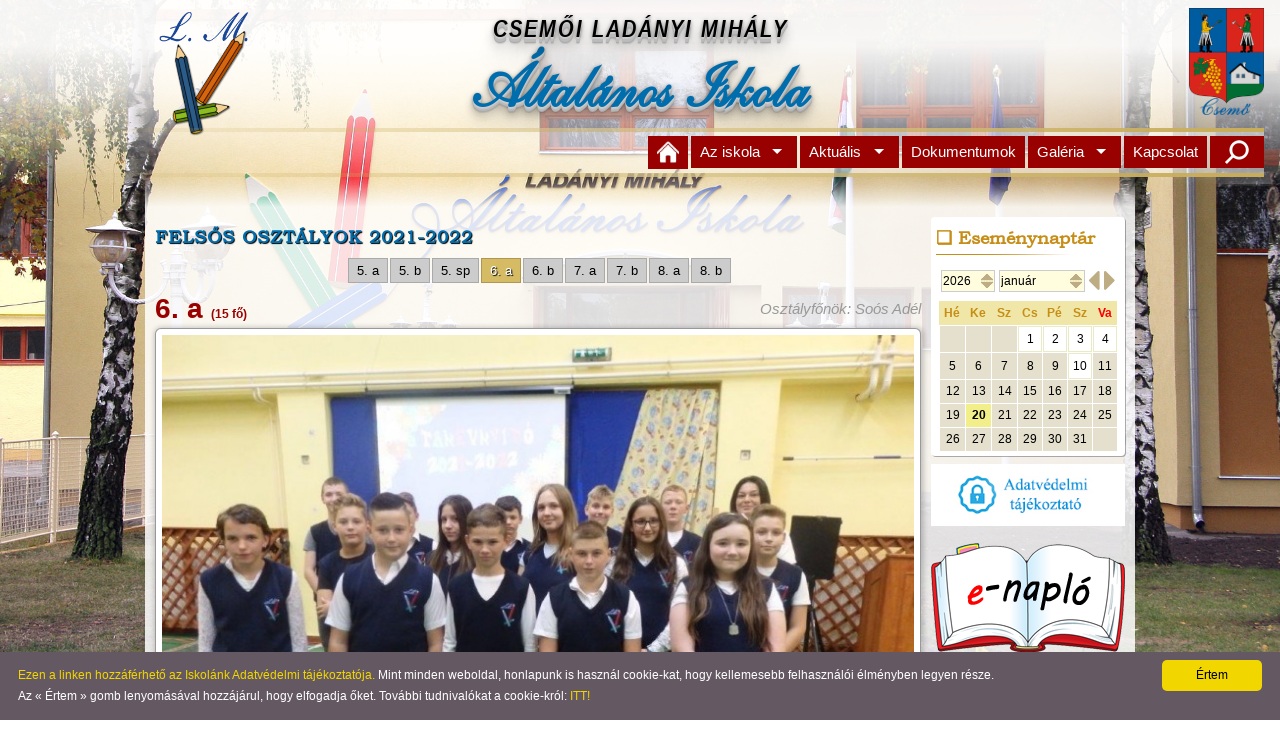

--- FILE ---
content_type: text/html; charset=utf-8
request_url: https://iskola.csemo.hu/?t=iskola/osztalyok&tanev=2021-2022&osztaly=6.%20a&af=F
body_size: 8636
content:
<!DOCTYPE html>
<html lang="hu_HU">
<head>
<title>Ladányi Mihály Általános Iskola Csemő</title>
<meta http-equiv="Content-Type" content="text/html; charset=utf-8" />
<meta name="viewport" content="width=device-width, initial-scale=1.0">
<!-- [if IE]>
<meta http-equiv="X-UA-Compatible" value="IE=Edge">
<meta name="MSSmartTagsPreventParsing" content="true" />
<meta http-equiv="imagetoolbar" content="no" />
<![endif]-->
<meta name="DESCRIPTION" lang="hu-HU" content="Ladányi Mihály Általános Iskola Csemő" />

<meta name="keywords" lang="hu-hu" content="Csemő, Ladányi Mihály, Általános Iskola" />
<meta name="author" lang="hu-hu" content="Tánczos Tibor" />
<link rel="shortcut icon" href="favicon.ico" type="image/x-icon" />

<!-- CSS -->
<link rel="stylesheet" href="include/w3.css">
<link rel="stylesheet" href="include/main.css">
<link rel="stylesheet" href="include/kozos.css" type="text/css" media="screen" />

<link rel="stylesheet" href="include/font-awesome.min.css">
<link rel="stylesheet" href="include/superfish.css" media="screen">
<link rel="stylesheet" href="include/superfish-navbar.css" media="screen">
<link rel="stylesheet" href="include/slicknav.css">
<link rel="stylesheet" href="lightbox/css/lightbox.css">
<link rel="stylesheet" href="include/magnific-popup.css">
<link rel="stylesheet" href="include/ui_totop.css">
<link rel="stylesheet" href="include/customscrollbar.css" type="text/css" media="screen" />
<link rel="stylesheet" href="include/chosen.css" type="text/css" media="screen" />
<link rel="stylesheet" href="include/tipsy.css" type="text/css" media="screen" />
<link rel="stylesheet" href="include/supersized.css" type="text/css" media="screen" />
<link rel="stylesheet" href="include/supersized.shutter.css" type="text/css" media="screen" />
<!--[if IE 9]><link rel="stylesheet" href="include/main_ie9.css" type="text/css" /><![endif]-->
<!--[if IE 8]><link rel="stylesheet" href="include/main_ie8.css" type="text/css" /><![endif]-->
<!--[if IE 7]><link rel="stylesheet" href="include/main_ie7.css" type="text/css" /><![endif]-->

<link rel="stylesheet" href="lg/css/lightgallery.css" type="text/css" media="screen" />

<!-- JQUERY -->
<script src="include/jquery-1.12.4.min.js"></script>
<script src="include/tt_jquery.js"></script>
<script src="include/easing.js"></script>
<script type="text/javascript" src="include/tt_stick.js"></script>
<script src="include/jquery.slicknav.min.js"></script>
<script src="include/jquery_ui_totop.js"></script>
<script src="lightbox/js/lightbox.js"></script>
<script src="include/jquery.magnific-popup.min.js"></script>
<script src="include/hoverIntent.js"></script>
<script src="include/superfish.js"></script>
<script src="include/customscrollbar.js"></script>
<script src="include/supersized.3.2.7.min.js"></script>
<script src="include/supersized.shutter.min.js"></script>
<script src="include/chosen.jquery.min.js"></script>
<script src="include/tt_hscroll_comp.js"></script>
<script src="include/jquery.easing.min.js"></script>
<script src="include/jquery.jscroll.js"></script>
<script src="include/jquery.tipsy.js"></script>

<script src="lg/js/lightgallery.min.js"></script>

<script src="include/modernizr.min.js"></script>
<script src="include/respond.js"></script>

<!-- FOR JQUERY LIGHTBOX TOUCH -->
<script src="include/jquery.event.move.js"></script>
<script src="include/jquery.event.swipe.js"></script>	
<script src="include/jquery-ui-slide.min.js"></script>

<!-- JS -->
<script src="include/index.js"></script>
<script src="include/jquery.index.js"></script>

<script type="text/javascript">
//<![CDATA[
var popW=900<sw ? 900 : Math.round(sw*0.9);
var popH=Math.round(sh*0.9)  //600<sh ? 600 : (sh*0.9);	

//******
var mobilSize=false; /* >800px */
function getMobilSize(){
	var w = window.innerWidth || document.documentElement.clientWidth || document.body.clientWidth;
	if($('.fej-menu').is(':visible'))	
	{
		mobilSize=false;
		console.log('mobilSize:' + mobilSize);		
	}
	else{
		mobilSize=true;
		console.log('mobilSize:' + mobilSize);
	}
}

//******
function resizeFej(){

}

var embPdfWidth="";

function get_embPdfDivWidth(){
	var el = jQuery('.embPdf').eq(0).closest('div');
	var d=el.css('display');
	if(d=="none")
	{
		var op=el.css('opacity');
		el.css({ display: "block",opacity:0 });
		var w = Math.floor(el.width());
		el.css({ display: "none",opacity:op });
	}
	else
	{
		var w = Math.floor(el.width());	
	}
	return w;
};

function responsiveFonts(){
	$("#oldalnev1").fitText(3, { minFontSize: '11px', maxFontSize: '20px' });	
	$("#oldalnev2").fitText(1.5, { minFontSize: '30px', maxFontSize: '60px' });	
	
};

//Resize: smartresize in (tt_jquery.js)
$(window).smartresize(function(){
	resizeFej();
	responsiveFonts();
	
	if(jQuery.browser.chrome)
	{
		if(jQuery('.embPdf').length)
		{
			window.embPdfWidth=get_embPdfDivWidth();
		}
	}

});	

//***************************	
jQuery(document).ready(function($){
	
	window.embPdfWidth=get_embPdfDivWidth();
	
	$(['keptar/keptarak/34.jpg','keptar/keptarak/35.jpg','keptar/keptarak/98.jpg','keptar/keptarak/22.jpg','keptar/keptarak/218.jpg','keptar/keptarak/106.jpg','keptar/keptarak/71.jpg','keptar/keptarak/36.jpg','keptar/keptarak/26.jpg','keptar/keptarak/81.jpg','keptar/keptarak/141.jpg','keptar/keptarak/144.jpg']).preload();
	
	$('.tt_search').on('click',function(){
		$('#searchDiv').slideToggle(400,function()
		{
			if ( $('#searchDiv').visible()) //true
			{
				setTimeout(function(){
					$('.search_inp').focus().select();
				},20);
			}
		});
	});	
	
	responsiveFonts();
		
	resizeFej();
	//getMobilSize();
	
	// normal menu fsmenu
	$('#fsmenu').superfish({	
		 cssArrows:true  
	});	
	
	//Fix menü position
	$('.fej-menu').ttSticky({
		top:	5,
		right:	32,
		zindex:	999
	});

	//mobil menu:slicknav
	$('#fsmenu').slicknav({
		label:		'MENÜ',
		duration:	1000,
		easingOpen:	"easeOutBounce"
	});		

	if ($.browser.msie  && parseInt($.browser.version, 10) === 7)
	{
		//fs-menu IE7 arrows:
		var lenyil='<span style="color:#fff;font-size:12px">&nbsp;&nbsp;&#9660;</span>';
		var jobbnyil='<span style="color:#fff;font-size:12px">&nbsp;&nbsp;&#9658;</span>';
		$('ul.sf-menu > li > a.sf-with-ul').append(lenyil);
		$('ul.sf-menu > li > ul > li a.sf-with-ul').append(jobbnyil);

		//tiny ktabla width javitas:
		$( ".ktabla" ).each(function( i ) {
			var kepW=$(this).find('img').outerWidth(true);
			$(this).width(kepW);
		});
	}

	
	tt_HSCROOLL.init('keptarkepek');
	
	setTimeout(function(){
		tt_HSCROOLL.play('keptarkepek');
	},100);

	jQuery('.modal').on('click',function(){
		var $t=$(this).data('msg');
		$('#modalTartalom').html($t);
		$('#modal').fadeIn(400);
	});	

	//************************
	$.supersized({
		// Functionality
		slide_interval		:   5000,		// Length between transitions
		transition			:   1, 			// 0-None, 1-Fade, 2-Slide Top, 3-Slide Right, 4-Slide Bottom, 5-Slide Left, 6-Carousel Right, 7-Carousel Left
		transition_speed	:	2000,		// Speed of transition
		
		//fit_landscape		: 	1,
		//fit_always		:	1,
		vertical_center		:	0,
		horizontal_center	:	1,

		slide_links			:	'blank',	// Individual links for each slide (Options: false, 'num', 'name', 'blank')
		slides				:  	[			// Slideshow Images
									{image : 'img/bgs/01.jpg'},
									{image : 'img/bgs/02.jpg'},
									{image : 'img/bgs/03.jpg'},
									{image : 'img/bgs/04.jpg'},
									{image : 'img/bgs/05.jpg'}
								]
	});		
	
	
//TESZT:
/*
*/
	 // Chosen touch support.
    if ($('.chosen-container').length > 0)
	{
		$('.chosen-container').on('touchstart', function(e){
			e.stopPropagation(); e.preventDefault();
			// Trigger the mousedown event.
			$(this).trigger('mousedown');
		});
    }	

/*
	$('.fejlec').on('mouseenter',function(){
		//var left="-16px";
		var top="-10px";
		var left=( ($(this).width()/2) - ($('#homeDiv').width()/2))+"px";
		
		console.log("HomeDiv LEFT:"+left);
		
	
		$('#homeDiv').animate({
			top: top
		}, 300,function(){
			$('#homeDiv').animate({
				left:left
			}, 300);	
			
			
		});
	}).on('mouseleave',function(){
		$('#homeDiv').animate({
			left:'-56px'
			},300,function(){
				$('#homeDiv').animate({
					top: '-260px',
				},300)				
				
				
				
			});
		});
	$('#homeDiv').on('click',function(){
		window.location.href='index.php';
	});
*/
		
}); //end ready

//]]>
</script>	

</head>

<body>

<div id="fb-root"></div>
<script language="javascript" type="text/javascript">
/* <![CDATA[ */

(function(d, s, id) {
  var js, fjs = d.getElementsByTagName(s)[0];
  if (d.getElementById(id)) return;
  js = d.createElement(s); js.id = id;
  js.src = 'https://connect.facebook.net/hu_HU/sdk.js#xfbml=1&version=v2.10';
  fjs.parentNode.insertBefore(js, fjs);
}(document, 'script', 'facebook-jssdk'));

/* ]]> */
</script>

<div id="modal" class="w3-modal">
	<div class="w3-modal-content ">
		<div class="w3-container">
			<span onclick="jQuery('#modal').fadeOut(400)" class="w3-closebtn">&times;</span>
			<div id="modalTartalom"></div>
		</div>
	</div>
</div>

<div class="mobilSearchContainer">
	<form  action="/index.php" method="pre" onsubmit="var r=/^\s*$/i; if(r.test(this.kerszo.value)){alert('Nincs mit keresni!\n\nÍrjon be egy\nkeresendő szót, vagy szótöredéket!');return false}else{return true}" style="display:inline">
		<input type="hidden" name="t" value="kereso" /> 
		<input type="text" name="kerszo" id="kerszo" value="" placeholder="keress!" class="searchInpMobil" />
		<input type="submit" value="keres" class="mobilSearchBtn" />
	</form>
</div>

<!-- Arrow Navigation -->
<!--
<a id="prevslide" class="load-item"></a>
<a id="nextslide" class="load-item"></a>
//-->

<header class="w3-container w3-padding" id="fej">

	<div class="w3-col fejlec" style="position:relative;width:100%">
	
		<div class="csemo_logo_container">
			<a href="http://www.csemo.hu" target="blank"><img class="csemo_logo" src="img/csemo_cimer.png" alt="" title="www.csemo.hu" /></a>
		</div>
	
		<!-- FELIRAT -->
		<h1 id="oldalnev1">CSEMŐI LADÁNYI MIHÁLY</h1>
		<h1 id="oldalnev2">Általános Iskola</h1>
		
		<!-- MENÜ -->		
		<div class="w3-row fej-menu" id="fej-menu" style="z-index:1; position:relative; margin:0 0 0 auto;">
			<div class="w3-row" id="fsmenuContainer">
				<div class="w3-row tt_menu_vonal_top">&nbsp;</div>
				
				<div class="w3-row tt_menu">
					<ul class="sf-menu" id="fsmenu">
	<li><a href="?t=fooldal"><span class='menuHome' alt='home' title='KEZDŐLAP' /></span></a></li>
	<li><a href="javascript:;">Az iskola</a>
		<ul>
			<li><a href="javascript:;">Tanulóink</a>
				<ul>
					<li><a href="?t=iskola/osztalyok&af=A">Alsós osztályok</a></li>
					<li><a href="?t=iskola/osztalyok&af=F">Felsős osztályok</a></li>
					<li><a href="?t=iskola/regi-diakok">Régi diákok</a></li>
					<li><a href="?t=iskola/kivalosagaink">Kiválóságaink</a></li>
				</ul>
			</li>
			<li><a href="javascript:;">Dolgozóink</a>
				<ul>
					<li><a href="?t=iskola/vezetoseg">Vezetőség</a></li>
					<li><a href="?t=iskola/jelenlegi-dolgozoink">Jelenlegi dolgozóink</a></li>
					<li><a href="?t=iskola/regi-tanarok">Régi Tanárok</a></li>
					<li><a href="?t=iskola/hiressegek">Hírességek</a></li>
				</ul>
			</li>
			<li><a href="javascript:;">Adatvédelem</a>
				<ul>
					<li><a href="?t=adatvedelem/tajekoztatok">Adatvédelmi tájékoztatók</a></li>
					<li><a href="?t=adatvedelem/cookie-tajekoztato">Cookie-tájékoztató</a></li>
				</ul>
			</li>
			<li><a href="?t=iskola/regi-iskola">Régi Iskolák</a></li>
			<li><a href="?t=iskola/uj-iskola">Új Iskolák</a></li>
			<li><a href="?t=iskola/nevadonk">Névadónk</a></li>
			<li><a href="?t=iskola/ladanyi-dijasok">Ladányi-díjasok</a></li>
			<li><a href="?t=iskola/alapitvanyunk">Alapítványunk</a></li>
			<li><a href="?t=iskola/kiadvanyaink">Kiadványaink</a></li>
			<li><a href="?t=iskola/palyazatok">Pályázatok</a></li>
			<li><a href="?t=iskola/hatartalanul">Határtalanul program</a></li>
			<li><a href="?t=iskola/csengetesi-rend">Csengetési rend</a></li>
		</ul>
	</li>
	<li><a href="javascript:;">Aktuális</a>
		<ul>
			<li><a href="?t=aktualis-programok">Aktuális programok</a></li>
			<li><a href="?t=hirek">Hírek</a></li>
			<li><a href="?t=lejart-programok">Múltbéli programok</a></li>
		</ul>
	</li>
	<li><a href="?t=dokumentumok">Dokumentumok</a></li>
	<li><a href="javascript:;">Galéria</a>
		<ul>
			<li><a href="?t=keptarak">Képtárak</a></li>
			<li><a href="?t=videok">Videók</a></li>
		</ul>
	</li>
	<li><a href="?t=kapcsolat">Kapcsolat</a></li>
</ul>
					<div class="tt_search"></div>
				</div>
					
				<div class="w3-row" id="searchDiv" style="display:none;clear:both;padding:5px;">
					<div style="float:right; color:#fff;"  >
						<form  action="" method="pre" onsubmit="var r=/^\s*$/i; if(r.test(this.kerszo.value)){alert('Nincs mit keresni!\n\nÍrjon be egy\nkeresendő szót, vagy szótöredéket!');return false}else{return true}" style="display:inline">
							<input type="hidden" name="t" value="kereso" /> 
							<input type="text" name="kerszo" id="kerszo" class='normal_kerszo search_inp' autofocus value="" placeholder="keress!" style="color:#000!important; padding-left:3px;" />
							<input type="submit" value="keres" class="keresogomb w3-btn" style="padding:3px;margin:3px;" />
						</form>
					</div>
				</div>
					
				<div class="w3-row tt_menu_vonal_bottom">&nbsp;</div>	
				
			</div>		
		</div>
	</div>
</header>


<div class="w3-container tartalomfej"></div>
<div class="w3-row tartalom">
<div class="w3-col tt_m13 tt_ma14 tt_mb15 tt_l16 tartalom_bal" style="padding-right:10px;">
<h1 class='cim'>FELSŐS OSZTÁLYOK 2021-2022</h1>
<div class="Hmenu">
<ul><li><a class="" href="?t=iskola/osztalyok&amp;tanev=2021-2022&amp;osztaly=5. a&amp;af=F">5. a</a></li>
<li><a class="" href="?t=iskola/osztalyok&amp;tanev=2021-2022&amp;osztaly=5. b&amp;af=F">5. b</a></li>
<li><a class="" href="?t=iskola/osztalyok&amp;tanev=2021-2022&amp;osztaly=5. sp&amp;af=F">5. sp</a></li>
<li><a class="aktiv" href="?t=iskola/osztalyok&amp;tanev=2021-2022&amp;osztaly=6. a&amp;af=F">6. a</a></li>
<li><a class="" href="?t=iskola/osztalyok&amp;tanev=2021-2022&amp;osztaly=6. b&amp;af=F">6. b</a></li>
<li><a class="" href="?t=iskola/osztalyok&amp;tanev=2021-2022&amp;osztaly=7. a&amp;af=F">7. a</a></li>
<li><a class="" href="?t=iskola/osztalyok&amp;tanev=2021-2022&amp;osztaly=7. b&amp;af=F">7. b</a></li>
<li><a class="" href="?t=iskola/osztalyok&amp;tanev=2021-2022&amp;osztaly=8. a&amp;af=F">8. a</a></li>
<li><a class="" href="?t=iskola/osztalyok&amp;tanev=2021-2022&amp;osztaly=8. b&amp;af=F">8. b</a></li>
</ul>
</div>
<div class="w3-row" style="margin:0!important;padding:0!important">
<div class="w3-col" style="max-width:49.99%; font-size:28px; line-height:28px; height:auto; font-weight:bold;color:#900;margin:0;padding:0">
			6. a <span style='font-size:12px'> (15 fő)</span>
		</div>
<div class="w3-col" style="text-align:right;max-width:49.99%; color:#999;line-height:28px; height:auto; margin:0;padding:0">
			<em>Osztályfőnök: Soós Adél</em>
		</div>
</div>
<img src="osztalyok/kepek/2021-2022/6_a.jpg" class="kshadow" style="max-width:100%;border-radius:6px;margin:0;" alt="2021-2022: 6. a" /><div class="columns">
         <ul>
<li>Csikós Helga Nikoletta</li>
<li>Dávid Nimród</li>
<li>Farkas Adrienn Éva</li>
<li>Fokti Martin Mauró</li>
<li>Hörömpő Georgina</li>
<li>Kovács Bence</li>
<li>Milus László Mátyás</li>
<li>Nagy Leó Zoltán</li>
<li>Nagy Nóra</li>
<li>Nagy Róbert</li>
<li>Papp Erika</li>
<li>Szanda Dominik Szilveszter</li>
<li>Tárnok Ferenc Ádám</li>
<li>Vajda Mihály</li>
<li>Varga Karina</li>
</ul></div><br />
</div>
<div class="w3-col w3-container tt_m7 tt_ma6 tt_mb5 tt_l4 tartalom_jobb">
<div class="box">
<h1 class="csCim">Eseménynaptár</h1>
<div id="naptar_div">
<script type="text/javascript">
//<![CDATA[
//********************
function updateCalendar()
{
	var date_year	=document.calendar_form.date_year.value;
	var date_month	=document.calendar_form.date_month.value;
	//alert('date_year: '+date_year+'\ndate_month: '+date_month);

	jQuery.ajax({
		url: "naptar.php",
		type: "post",
		data: ({'date_year':date_year,'date_month':date_month,'esd':''}),
		dataType: "html",
		success: function(data)
		{
			jQuery('#naptar_div').html(data);
		}
	});
}

//********************
function calMonthPager(x)
{
	var currY=document.calendar_form.date_year.selectedIndex;
	var newY=currY;
	var currM=document.calendar_form.date_month.selectedIndex;
	var newM=document.calendar_form.date_month.selectedIndex+x;
	
	switch(newM)
	{
		case -1:
			newM=11;
			if(newY>=1)
			{
				newY=currY-1;
			}
			break;

		case 12:
			newM=0;
			if(newY<=6)
			{
				newY=currY+1;
			}
			break;
	}
	document.calendar_form.date_year.selectedIndex=newY;
	document.calendar_form.date_month.selectedIndex=newM;
	updateCalendar();
}
//********************
function cc(x){
	document.calendar_form.esd.value=x;
	document.calendar_form.submit();
}
//]]>
</script>

<table id='calendar'>
<col />
<col />
<col />
<col />
<col />
<col />
<col />
<tr>
<th colspan='7' class='datum'>

<form name='calendar_form' action='?t=fooldal' method='post' style='display:inline'>
<input type='hidden' name='esd' id='esd' value='' />

<select name='date_year' class='date_year' id='date_year' onchange="updateCalendar()">
<option value='2016'>2016</option>
<option value='2017'>2017</option>
<option value='2018'>2018</option>
<option value='2019'>2019</option>
<option value='2020'>2020</option>
<option value='2021'>2021</option>
<option value='2022'>2022</option>
<option value='2023'>2023</option>
<option value='2024'>2024</option>
<option value='2025'>2025</option>
<option value='2026' selected='selected'>2026</option>
<option value='2027'>2027</option>
<option value='2028'>2028</option>
<option value='2029'>2029</option>
<option value='2030'>2030</option>
<option value='2031'>2031</option>
</select>

<select name='date_month' class='date_month' id='date_month' onchange="updateCalendar()">
<option value='01' selected='selected'>január</option>
<option value='02'>február</option>
<option value='03'>március</option>
<option value='04'>április</option>
<option value='05'>május</option>
<option value='06'>június</option>
<option value='07'>július</option>
<option value='08'>augusztus</option>
<option value='09'>szeptember</option>
<option value='10'>október</option>
<option value='11'>november</option>
<option value='12'>december</option>
</select><a href='javascript:;' onclick="calMonthPager(-1)"  title='december'><span class="faw prev_month">&#xf0d9;</span></a><a href='javascript:;' onclick="calMonthPager(+1)"  title='február'><span class="faw next_month">&#xf0da;</span></a></form>
</th>
</tr>

<tr class='hetnapok'>
<th>Hé</th>
<th>Ke</th>
<th>Sz</th>
<th>Cs</th>
<th>Pé</th>
<th>Sz</th>
<th class='vasarnap'>Va</th>
</tr>

<tr>
<td class='ures'>&nbsp;</td>
<td class='ures'>&nbsp;</td>
<td class='ures'>&nbsp;</td>
<td><a href='?t=akt/napi_esemenyek&amp;esd=1767222000' title='2026.01.01.'>1</a></td>
<td><a href='?t=akt/napi_esemenyek&amp;esd=1767308400' title='2026.01.02.'>2</a></td>
<td><a href='?t=akt/napi_esemenyek&amp;esd=1767394800' title='2026.01.03.'>3</a></td>
<td><a href='?t=akt/napi_esemenyek&amp;esd=1767481200' title='2026.01.04.'>4</a></td>
</tr>
<tr>
<td>5</td>
<td>6</td>
<td>7</td>
<td>8</td>
<td>9</td>
<td><a href='?t=akt/napi_esemenyek&amp;esd=1767999600' title='2026.01.10.'>10</a></td>
<td>11</td>
</tr>
<tr>
<td>12</td>
<td>13</td>
<td>14</td>
<td>15</td>
<td>16</td>
<td>17</td>
<td>18</td>
</tr>
<tr>
<td>19</td>
<td class='ma'>20</td>
<td>21</td>
<td>22</td>
<td>23</td>
<td>24</td>
<td>25</td>
</tr>
<tr>
<td>26</td>
<td>27</td>
<td>28</td>
<td>29</td>
<td>30</td>
<td>31</td>
<td class='ures'>&nbsp;</td>
</tr>
</table>
</div>
</div>
<a href="?t=adatvedelem/tajekoztatok" style="display:block;margin:0 auto 16px auto;max-width:250px;">
					<img src="img/banners/gdpr.jpg" class="opAni" alt="Adatkezelési tájékoztató" title="Adatkezelési tájékoztató" style="width:100%;border:0 none;">
				</a>
<p style="text-align:center"><a href="https://klik201226001.e-kreta.hu/Adminisztracio/Login" rel="noopener noreferre" target="_blank"><img src="img/e-naplo.png" style="max-width:194px\;border:0 none;margin-bottom:8px;" alt="E-napló" title="E-napló" /></a></p>
<p style="text-align:center"><a href="?t=iskola/csengetesi-rend"><img src="img/banners/csengetesi_rend.png" style="max-width:194px\;border:0 none;margin-bottom:8px;" alt="Csengetési rend" title="Csengetési rend" /></a></p>
<div class="box boxpad">
<h1 class="csCim">Kapcsolat</h1>
<div class="boxpad" style="font-size:90%;margin-bottom:10px;">
<p><strong>Cím:</strong></p>
					<p>2713 Csemő<br />Szent István út 32-34.</p>
					<p><strong>GPS:</strong></p>
					<p class="bottomline">47.115831, 19.696073</p>
					<p class="bottomline"><strong>OM:</strong> 201226</p>	
					<p><strong>Mobil:</strong></p>
					<p>06-30/320-7753</p>
					<p><strong>Telefon:</strong></p>
					<p class="bottomline">06-53/392 044</p>					
					<p class="bottomline"><strong>E-mail:</strong> <a class="elevel" data-u="ladanyimihalyiskola" href="#">Kattintson ide!</a></p>
					<p><a href="?t=kapcsolat">Közvetlen üzenetküldés <strong>&#10095;</strong></a></p>
</div>
</div>
<a href="index.php?t=iskola/komplex-alapprogram" alt="Komplex alapprogram" title="Komplex alapprogram"><img src="img/banners/komlex_alapprogram.png" class="opAni" alt="" style="max-width:194px;border:0 none;border-radius:4px;margin-bottom:-4px;"></a>
<p style="font-size:65%;margin-bottom:10px;text-align:justify">Az Eszterházy Károly Egyetem EFOP-3.1.2-16-2016-00001 azonosítószámú projektjében készített szellemi termék</p>
<a href="http://www.okoiskola.hu" alt="ÖRÖKÖS ÖKOISKOLA" title="ÖRÖKÖS ÖKOISKOLA" target="_blank" rel="noopener noreferrer"><img id="okoiskola" src="img/banners/orokos_okoiskola_logo.png" class="opAni" alt="ÖRÖKÖS ÖKOISKOLA" title="ÖRÖKÖS ÖKOISKOLA"  style="max-width:194px;border:0 none;border-radius:4px;margin-bottom:6px;"></a>
<a href="index.php?t=iskola/hatartalanul" alt="Határtalanul! A programról..." title="Határtalanul! A programról..." target="_blank"><img src="img/banners/hatartalanul_logo.png" class="opAni" alt="" style="max-width:194px;border:0 none;border-radius:4px;margin-bottom:6px;"></a>
<a href="http://iskola-alma.hu" alt="" title="Iskolánk részt vesz az európai közösség pénzügyi támogatásával finanszírozott európai iskolagyümölcs-programban" target="_blank"><img src="img/banners/iskolagyomulcs_program_logo.jpg" class="opAni" alt="" style="max-width:194px;border:0 none;border-radius:4px;margin-bottom:6px;"></a>
<img src="img/banners/eotvos_lorand_te.png" alt="" title="Eötvös Lórán Tudomány Egyetem" style="max-width:194px;border:0 none;border-radius:4px;margin-bottom:6px;" /></a>
<img id="prosuli" src="img/banners/prosuli_logo.png" alt="" title="ProSuli" style="max-width:194px;border:0 none;border-radius:4px;margin-bottom:6px;" /></a>
</div>
</div>

	<!-- Footer  -->
	<footer class="w3-container lab">
		
		<h1 class="csCim" style="text-align:left;color:#fff">Képtárak</h1>
<div id="keptarkepek">
<ul>
<li><a href='?t=keptar/keptar&amp;id=34'><img src="keptar/keptarak/34.jpg" class="kshadow opAni" alt="" /><br />
								Évnyitó</a></li><li><a href='?t=keptar/keptar&amp;id=35'><img src="keptar/keptarak/35.jpg" class="kshadow opAni" alt="" /><br />
								Évnyitó</a></li><li><a href='?t=keptar/keptar&amp;id=98'><img src="keptar/keptarak/98.jpg" class="kshadow opAni" alt="" /><br />
								Október 6.</a></li><li><a href='?t=keptar/keptar&amp;id=22'><img src="keptar/keptarak/22.jpg" class="kshadow opAni" alt="" /><br />
								Nemzeti ünnep</a></li><li><a href='?t=keptar/keptar&amp;id=218'><img src="keptar/keptarak/218.jpg" class="kshadow opAni" alt="" /><br />
								XI. Országos Honismereti Tanulmányi Verseny</a></li><li><a href='?t=keptar/keptar&amp;id=106'><img src="keptar/keptarak/106.jpg" class="kshadow opAni" alt="" /><br />
								Kóházlátogatás</a></li><li><a href='?t=keptar/keptar&amp;id=71'><img src="keptar/keptarak/71.jpg" class="kshadow opAni" alt="" /><br />
								Mesemaraton</a></li><li><a href='?t=keptar/keptar&amp;id=36'><img src="keptar/keptarak/36.jpg" class="kshadow opAni" alt="" /><br />
								Ladányi hét (kedd)</a></li><li><a href='?t=keptar/keptar&amp;id=26'><img src="keptar/keptarak/26.jpg" class="kshadow opAni" alt="" /><br />
								Napközis projekt</a></li><li><a href='?t=keptar/keptar&amp;id=81'><img src="keptar/keptarak/81.jpg" class="kshadow opAni" alt="" /><br />
								Sakkverseny</a></li><li><a href='?t=keptar/keptar&amp;id=141'><img src="keptar/keptarak/141.jpg" class="kshadow opAni" alt="" /><br />
								Ladányi gála</a></li><li><a href='?t=keptar/keptar&amp;id=144'><img src="keptar/keptarak/144.jpg" class="kshadow opAni" alt="" /><br />
								Dolina túra 2021</a></li></ul>
</div>
	

		

		<div id="fbContainer" style="margin:5px auto;">
			<div class="fb-page" data-href="https://www.facebook.com/Ladányi-Mihály-Általános-Iskola-1575333465860996" data-width="500" data-height="300" data-small-header="false" data-adapt-container-width="true" data-hide-cover="true" data-show-facepile="true">
				<div class="fb-xfbml-parse-ignore">
					<blockquote cite="https://www.facebook.com/Ladányi-Mihály-Általános-Iskola-1575333465860996/">
						<a href="https://www.facebook.com/Ladányi-Mihály-Általános-Iskola-1575333465860996/" target="_blank">Ladányi Mihály Általános Iskola</a>
					</blockquote>
				</div>
			</div>
		</div>
		 

<!--
<div class="fb-page" data-href="https://www.facebook.com/Ladányi-Mihály-Általános-Iskola-1575333465860996"  data-width="500" data-height="250" data-small-header="true" data-adapt-container-width="true" data-hide-cover="false" data-show-facepile="true"></div>
//-->


		
		<div style="font-size:80%;margin-top:10px;">
<p>A lap <b>0.013</b> másodperc alatt készült el. | 
<a href="?t=copyright">Copyright 2026 &copy; Csemői Ladányi Mihály Általános Iskola</a>, design by: <a class="elevel" data-u="tanczoscegledhu" href="#">Tánczos Tibor</a> | <a href="?t=kapcsolat">ÍRJON NEKÜNK!</a> | <a href="?t=oldalterkep">OLDALTÉRKÉP</a> | <a href="?t=impresszum">IMPRESSZUM</a><br />
A látogatók száma 2017.10.26-tól: <b>2442997</b> | Ebben a hónapban: <b>35927</b> | Ma: <b>782</b> | jelenleg: <b>1</b> | <a href='javascript:;' onclick="popframe('stat/statistic.php?l=m','STATISZTIKA','990','450','m').show()">Statisztika</a></p>
</div>
		
	</footer>
	
	<div class="w3-container footerlab">
		<!--
		<a class="modal" data-msg="<p style='text-align:center;color:red'>Itt lenne valami link: <a href='http://www.cegled.hu'  target='_blank'>CEGLÉD</a>">Kattints ide!</a>
		//-->
	</div>
	
	<script type="text/javascript" id="cookieinfo"
		src="include/cookie_warning.js"
		data-bg="#645862"
		data-fg="#FFFFFF"
		data-link="#F1D600"
		data-cookie="CookieInfoScript"
		data-text-align="left"
		data-moreinfo="?t=adatvedelem/cookie-tajekoztato"
		data-message="<a style='text-decoration: none; color: rgb(241, 214, 0);' href='?t=adatvedelem/tajekoztatok'>Ezen a linken hozzáférhető az Iskolánk Adatvédelmi tájékoztatója.</a> Mint minden weboldal, honlapunk is használ cookie-kat, hogy kellemesebb felhasználói élményben legyen része.<br />Az &laquo; Értem &raquo; gomb lenyomásával hozzájárul, hogy elfogadja őket. További tudnivalókat a cookie-król:"	
		data-linkmsg ="ITT!"
		data-close-text="Értem">
	</script>		
	

</body>
</html>



--- FILE ---
content_type: text/css
request_url: https://iskola.csemo.hu/include/main.css
body_size: 51803
content:
@font-face {
	font-family: 'Trebuchet MS';
	font-style: normal;
	font-weight: normal;	
	src:
		local('Trebuchet MS'),
		url('../fonts/TrebuchetMS.eot'),
		url('../fonts/TrebuchetMS.woff') format('woff'),
		url('../fonts/TrebuchetMS.eot?#iefix') format('embedded-opentype'),
		url('../fonts/TrebuchetMS.ttf') format('truetype');
}

@font-face {
	font-family: 'courgette';
	src: 	url('../fonts/courgette.eot');
	src: 	url('../fonts/courgette.eot?#iefix') format('embedded-opentype'),	
			url('../fonts/courgette.woff') format('woff'),
			url('../fonts/courgette.ttf') format('truetype');  
	font-style: normal;
	font-weight: 400;
}

@font-face {
  font-family: 'fontawesome';
  font-style: normal;
  font-weight: normal;
  src: url('../fonts/fontawesome-webfont.eot');
  src: url('../fonts/fontawesome-webfont.eot?#iefix') format('eot'), 
  url('../fonts/fontawesome-webfont.woff') format('woff'), 
  url('../fonts/fontawesome-webfont.ttf') format('truetype'), 
  url('../fonts/fontawesome-webfont.svg#FontAwesomeRegular') format('svg');
}

@font-face {
  font-family: 'HShelleyAndanteBT';
  src: url('../fonts/HShelleyAndanteBT.eot?#iefix') format('embedded-opentype'),
  url('../fonts/HShelleyAndanteBT.woff') format('woff'),
  url('../fonts/HShelleyAndanteBT.ttf')  format('truetype'),
  url('../fonts/HShelleyAndanteBT.svg#HShelleyAndanteBT') format('svg');
  font-weight: normal;
  font-style: normal;
}

@font-face {
  font-family: 'BookmanOldStyle';
  font-style: normal;
  font-weight: normal;
  src: url('../fonts/BookmanOldStyle.eot');
  src: url('../fonts/BookmanOldStyle.eot?#iefix') format('eot'), 
  url('../fonts/BookmanOldStyle.woff') format('woff'), 
  url('../fonts/BookmanOldStyle.ttf') format('truetype'), 
  url('../fonts/BookmanOldStyle.svg#BookmanOldStyle') format('svg');
}


body{
	margin:0;
}

html,
body {
  height: 100%;
}

html { 
/* Fix (1) Háttérkép */
/*
	background: url(../img/bgs/bg.jpg) no-repeat center top fixed; 
	-webkit-background-size: cover;
	-moz-background-size: cover;
	-o-background-size: cover;
	background-size: cover;	
*/	
}


/* ****************** */
.mobilSearchContainer,
.slicknav_menu {
	display:none;
}

@media only screen and (max-width: 800px) {	/* 800 */
	.fej-menu{
		display:none;
	}
	.mobilSearchContainer,
	.slicknav_menu {
		display:block;
	}
	
	div.csemo_logo_container{
		width:35px;
	}
}  

@media only screen and (max-width: 400px) {	/* 400 */
	div.csemo_logo_container{
		max-width:35px;
	}
}  

/* ***************** */
/* MENÜSOR: */
.tt_menu{
	position:relative;
	padding:0 57px 0 0!important;
	box-sizing: border-box;		
}	
.tt_search{
	position:absolute;
	right:0;
	top:0;
	width:54px;
	height:32px;
	background:#900 url(../img/lupe.png) no-repeat center center!important; /* 006dad */
}
.tt_search:hover{
	color:#fff;
	background:#c7ac5a url(../img/lupe_on.png) no-repeat center center!important;
	cursor:pointer;
}

.mobilSearchContainer{
	position:absolute;
	width:auto;
	left:8px;
	top:10px;
	background-color:#000;
	color:#fff;
	padding:5px;
	border-radius:5px;
}

.searchInpMobil{
	width:150px;
	font-size:0.875em;
	padding:2px 40px 2px 2px;
	margin:0;
	color:#000!important;
	border:0 none;
	outline: none;
}

.mobilSearchBtn{
	width:46px;
	border:0 none;
	padding:2px;
	margin:0 0 0 -40px;
	font-size:0.875em;
	color:#fff;
	background-color:#000;
	outline: none;	
}

/* FEJ */
/* ******************** */

#fej{
	background: linear-gradient(to bottom,rgba(255,255,255,0.95) 25%, rgba(255,255,255,0.75) 50%,rgba(255,255,255,0) 100%); 
}


.fejlec{
	box-sizing:border-box;
    background-image:url('../img/logo.png');
    background-repeat:no-repeat;
    background-position:12% top;	
	background-size: 8%;
}

div.csemo_logo_container{
	display:inline;
	position:absolute;
	right: 0;
	top:0;
	max-width:75px;
	text-align:center;
	z-index:2;
}

img.csemo_logo{
	width:100%;
	border:0 none;
}

h1#oldalnev1{
	box-sizing:border-box;
	text-align:center;
	line-height:1em;
	padding:10px !important;
	color:#000;  /*    006dad     */
	text-shadow: 0 1px 0 #ccc,
			   0 2px 0 #c9c9c9,
			   0 3px 0 #bbb,
			   0 4px 0 #b9b9b9,
			   0 5px 0 #aaa,
			   0 6px 1px rgba(0,0,0,.1),
			   0 0 5px rgba(0,0,0,.1),
			   0 1px 3px rgba(0,0,0,.3),
			   0 3px 5px rgba(0,0,0,.2),
			   0 5px 10px rgba(0,0,0,.25),
			   0 10px 10px rgba(0,0,0,.2),
			   0 20px 20px rgba(0,0,0,.15);
	font-family: "ARIAL";
	font-style:italic;
	transform:scale(1,1.25);
	letter-spacing: 2px!important;	
	font-size:16px; /* 40px;	 */
}

h1#oldalnev2{
	box-sizing:border-box;
	text-align:center;
	line-height:1em;
	padding:10px !important;
	color:#006dad;
	text-shadow: 0 1px 0 #ccc,
			   0 2px 0 #c9c9c9,
			   0 3px 0 #bbb,
			   0 4px 0 #b9b9b9,
			   0 5px 0 #aaa,
			   0 6px 1px rgba(0,0,0,.1),
			   0 0 5px rgba(0,0,0,.1),
			   0 1px 3px rgba(0,0,0,.3),
			   0 3px 5px rgba(0,0,0,.2),
			   0 5px 10px rgba(0,0,0,.25),
			   0 10px 10px rgba(0,0,0,.2),
			   0 20px 20px rgba(0,0,0,.15);
	font-family: "HShelleyAndanteBT";
	font-size:40px /* 60px;		 */
}

#homeDiv{
	z-index:2;
	position:absolute;
	top:-260px;
	left:-56px;
	width:160px;
	height:50px;
	padding:0px 0px 0px 32px;
	line-height:50px;
	font-family: 'HShelleyAndanteBT'; /*'courgette';*/	
	font-size:32px; /* 24 */
	font-weight:bold;
	text-align:center;
	background:rgba(218,37,28,0.7) url('../img/home.png') no-repeat 5px center;
	color:#fff;
	border-radius: 0 0 5px 5px; /* 0 15px 15px 0; */
	cursor:pointer;
	transition: background-color 1s;
}
#homeDiv:hover{
	background-color:rgba(0,92,161,1);	
}
	
.fixTop{
	position:fixed;
	top:-186px;
	right:0px;
}	

#fsmenuContainer{
	margin-top:0px!important;
	background: linear-gradient(to right, rgba(255,255,255,0) 25%, rgba(255,255,255,0.5) 50%, rgba(255,255,255,0.5) 100%)!important;
}

.tt_menu_vonal_top{
	background: linear-gradient(to right, rgba(199,172,90,0) 0%, rgba(199,172,90,1) 100%)!important;
	margin:0 0 4px 0;
	height:4px;
	line-height:4px;
}
.tt_menu_vonal_bottom{
	background: linear-gradient(to right, rgba(199,172,90,0) 0%, rgba(199,172,90,1) 100%)!important;
	margin:4px 0 0 0;
	height:4px;
	line-height:4px;
}

#searchDiv{
	background-color:transparent!important;
}

.tartalomfej{
	clear:both;
	height:30px;
	background: linear-gradient(to bottom, rgba(255,255,255,0) 0%, rgba(255,255,255,0.85) 100%);
	max-width:990px;
	margin:-50px auto 0 auto;
	cursor:default;	
}

.tartalom{
	clear:both;
	background-color:rgba(255,255,255,0.85);
	max-width:990px;
	margin:0 auto 0 auto;
	padding:10px;
	cursor:default;
}

.tartalom_bal{
	padding-right:0 10px 0 0;
}

.tartalom_jobb{
	min-width:190px;
	padding:0;
}

.tartalom img,
.tartalom iframe,
.tartalom object{
	max-width:100%!important; /*  766px;   */
	max-height:auto;
}

.lab{
	margin:0 auto ;
	padding:10px!important;
	max-width:990px;
	color:#fff;
	background:rgba(0,109,173,0.85);
	text-align:center;
	font-size:80%;
}
.lab a{
	color:#fff!important;
}
.lab a:hover{
	color:#ff0!important;
}

.footerlab{
	clear:both;
	height:50px;
	background: linear-gradient(to top, rgba(0,109,173,0) 0%, rgba(0,109,173,0.85) 100%);
	max-width:990px;
	margin:0 auto;
	cursor:default;	
}

.box{
	position:relative;
	background-color:#fff;
	border-radius:4px;
	padding:4px 0;
	margin-bottom:8px;
	
	box-shadow: 1px 1px 0px 0px rgba(0,0,0,0.3);	
}

.box div.boxpad{
	padding:0 10px;
}

.videoThumb{
	display:inline-block;
	zoom:1;
	*display:inline;
	margin: 0 10px 10px 0!important;
	width:140px;
	height:150px;
	overflow:hidden;
	background-color:#000;
}

.videoThumb p{
	text-align:center;
	font-size:11px;
	max-width:140px;
	padding:2px;
	color:#fff;
}

/* ***************** */
h1.csCim{
	clear:both;
	color:#c68e17;
	font-family:BookmanOldStyle; 
	font-size:18px;
	line-height: 20px;
	font-weight:bold;	
	padding: 2px 0;
	margin: 5px 5px 10px 5px;
	position:relative;
}
h1.csCim:before{
	content: '❏ ';
}

h1.csCim:after{
	position:absolute;
	width:170px;
	height:1px;
	bottom:10px;
	left:0px;
	content:url('../img/box_h1_linie.png');
}

p.bottomline{
		border-bottom:1px dotted #ddd;
		padding-bottom:5px;
		margin-bottom:5px;
}
 
/* ***************** */
#calendar {
	margin:0 auto 0 auto;
    width: 178px;
    table-layout: fixed;
	border-collapse:collapse;
	overflow:hidden;
	border:0 none;
	line-height:140%;
	font-size:80%;
}

#calendar col{
	width:24px;
}

#calendar th.datum{
	padding:4px 0px;
	font-weight:normal;
}

#calendar th.datum a,
#calendar th.datum a:hover{
	text-decoration:none;
	font-size:16px;
	color:#be5a02;
}

#calendar th.datum select::-ms-expand {
    display: none;
}

#calendar th.datum select.date_year{
	font-size:12px;	
	background-color: #fffddd;
	margin:0 1px 0 0;
	padding:2px 1px !important;
	width:54px;
	border:1px solid #ccc !important;
    -webkit-appearance: none;
    -moz-appearance: none;
    appearance: none;
    outline:none !important;
	background: #fffddd url(../img/cal_selArr.png) no-repeat 97% center !important;	
}

#calendar th.datum select.date_month{
	font-size:12px;	
	background-color: #fffddd;
	margin:0 1px 0 0 !important;
	padding:2px 1px !important;
	width:86px; 
	border:1px solid #ccc !important;

    -webkit-appearance: none;
    -moz-appearance: none;
    appearance: none;
    outline:none !important;
	background: #fffddd url(../img/cal_selArr.png) no-repeat 97% center !important;	
}

#calendar span.prev_month,
#calendar span.next_month{
	color:#bead82; /* #be5602; */
	padding:0;
	font-size:33px;
}
#calendar span.prev_month{
	margin:0 4px 0 2px;
}
#calendar span.next_month{
	margin:0;
}
#calendar span.prev_month:hover,
#calendar span.next_month:hover{
	color:#f00;
}

#calendar tr.hetnapok th{
	height:24px;
    color: #c68e17;
    text-align: center;
    padding:4px 0 !important;
    background-color: #efe6a7;
	border:0 none;
}
#calendar tr.hetnapok th.vasarnap{
	color:#f00;
}

#calendar td{
	border:1px solid #fff;
    background-color: #e5e0cd; 
    text-align: center;
    height:24px;
}

#calendar td.ures{
}

#calendar td a {
    color: #000;
    background-color:#fff; 
    text-decoration:none;
    display:block;
    padding:4px 0px 4px 0px;
    border:1px solid #e9eac8; 
}

#calendar td.ma{
    font-weight: bold;
    background-color:#f2ee8a;
}

#calendar td.ma a{
    border: 1px solid #f00 !important;
    font-weight: bold;
    background-color:#f2ee8a;
}

#calendar td.esma a{
    background-color:#fad459;
    font-weight: bold;
    color: #f00;
}

#calendar td.es a{
    border: 1px solid #cba674; 
    background-color:#fad459;
    font-weight: bold;
    color: #f00;
}

#calendar td a:active, #calendar td a:hover {
    color: #f00;
    background-color:#ffeb96;
    text-decoration:none;
}

/* ************************** */
.Hmenu ul
{
	margin: 0 0 10px 0;
	padding: 0;
	list-style-type: none;
	text-align: center;
	font-size:13px;
}

.Hmenu ul li {
	display: inline-block;
	margin: 0px -2px 0 0!important;
	padding:0;
}

.Hmenu ul li a{
	text-decoration: none;
	padding: 4px 8px;
	color: #000;
	line-height:2.3;
	background-color: #ccc;
	border:1px solid #aaa;
	
	transition: 0.5s;
}
.Hmenu ul li a:hover{
	color: #fff;
	background-color: #999;
}

.Hmenu ul li.aktiv,
.Hmenu ul li a.aktiv{
	text-decoration: none;
	padding: 4px 8px;
	color: #fff;
	line-height:inherit;
	color:#fff;
	text-shadow: 1px 1px 1px #000;
	background-color: #d6bb65;
	border-color:#b19651;
	transition: 0.5s;	
}

.Hmenu ul li.aktiv:hover,
.Hmenu ul li a.aktiv:hover{
	text-decoration: none;
	background-color: #b09a52;
	border-color:#9a803c;
}


/* ************* */
.pir{
	max-width: 400px;
	padding: 5px;
	font-size: 12px;
	color: #fff;
	background: #f00;
	border:2px solid #ffb423;
	border-radius:4px;
}

.pir a:link, .pir a:visited{
	display:block;
	margin:5px;
	padding:5px;
	color: #00f;
	background: #fff;
	text-decoration: underline;
}

.pir a:active, .pir a:hover{
	display:block;
	margin:5px;
	padding:5px;
	color: #f00;
	background: #fff;
	text-decoration: underline overline;
}

/* ***************** */
.zold{
	max-width: 400px;
	padding: 5px;
	font-size: 12px;
	color: #fff;
	background: #090;
	border:2px solid #ffb423;
	border-radius:4px;	
}

.zold a:link, .zold a:visited{
	display:block;
	margin:5px;
	padding:5px;
	color: #00f;
	background: #fff;
	text-decoration: underline;
}

.zold a:active, .zold a:hover{
	display:block;
	margin:5px;
	padding:5px;
	color: #090;
	background: #fff;
	text-decoration: underline overline;
}

/* ******************* */
.t1 {
	color:#333;
	background-color:#ccc;
	background-image: radial-gradient(circle farthest-side at center, #ffffff 0%, #eeeeee 100%);
	border:1px solid #999;
	border-radius:6px;
	padding:0;
}

table.t1,
table.t2{
	border-spacing:0;
	overflow:hidden;
}

.t1 th{
	font-weight:normal;
	text-align:left;
	color: #666;
	background-color:#fff;
}
.t1 th.cim{
	padding:3px 6px;
	border-radius:4px 4px 0 0;
}
.t1 th a:link, .t1 th a:visited {
color: #d4a017 ;
text-decoration: none;
}
.t1 th a:active, .t1 th a:hover {
color: #c00;
text-decoration: none;
}

.t1 td{
	padding:5px;
	vertical-align:top;
}

.t1 td a:link, .t1 td a:visited {
	color: #0060a5;
	text-decoration: none
}

.t1 td a:active, .t1 td a:hover {
	color: #c00;
	text-decoration: none;
}

/****************/
.t2 {
	color:#000;
	background-color:#efddac; /*  e3c26c  */
	background-image: radial-gradient(circle farthest-side at center, #ffffff 0%, #efddac 100%);
	border:1px solid #d4a017;
	border-radius:6px;
}

.t2 th{
	font-weight:normal;
	text-align:left;
	color: #666;
	background-color:#fff;
}

.t2 th a:link, .t2 th a:visited {
color: #d00 ;
text-decoration:  none;
}
.t2 th a:active, .t2 th a:hover {
color: #f00;
text-decoration:  none;
}

.t2 td{
	padding:5px;
	vertical-align:top;
}

.t2 td a:link, .t2 td a:visited {
color: #0060a5;
text-decoration: none;
}

.t2 td a:active, .t2 td a:hover {
color: #c00;
text-decoration: none
}


.commentDiv1{
color:#333;
background-color:#ccc;
background-image: radial-gradient(circle farthest-side at center, #ffffff 0%, #dddddd 100%);
border:1px solid #999;
border-radius:6px;
}
.commentDiv2 {
color:#333;
background-color:#e3c26c;
background-image: radial-gradient(circle farthest-side at center, #ffffff 0%, #e3c26c 100%);
border:1px solid #d4a017;
border-radius:6px;
}

.commentDiv1 div:first-child,
.commentDiv2 div:first-child{
	color:#888;
	background:#fff;
	border-radius:4px;
}

.commentDiv1 div:first-child{
	border:1px solid #999;
}
.commentDiv2 div:first-child{
	border:1px solid #d4a017;
}
.commentDiv1 div:last-child,
.commentDiv2 div:last-child{
	margin-top:3px;
	color:#888;
}

.commentDiv1 div:first-child img,
.commentDiv2 div:first-child img{
	width:15px;
	height:15px;
	border:0 none;
	vertical-align:middle;
}

/***************/
table.lapozo {
	font-size: 12px;
	font-weight: normal;
	background:#fff;
	border:none;
}

.lapozo .jelenlegi {
	background-color:#eee;
	margin: 0;
	padding: 1px 3px;
}

.lapozo a:link, .lapozo td a:visited {
	color: #999;
	text-decoration: none;
}

.lapozo a:active, .lapozo td a:hover {
	color: #f00;
	text-decoration: underline;
}

/* ***************** */
.pagerCont{
	margin:0 auto 4px auto;
	text-align:right;
}

span.currPage{
	display:inline-block;
	text-align:center;
	min-width:22px;
	height:22px;
    border-radius:4px;
    border:1px solid #ccc;
    padding:2px 2px;
	background-color:#f00;
	color:#fff;
	vertical-align:middle;	
	margin-left:3px;
	line-height:16px;
}

a.linkPage{
	display:inline-block;
	min-width:22px;
	height:22px;
	text-align:center;
    border:1px solid #ccc;
    border-radius:4px;
    padding:2px 2px;
	background-color:#ffc;
	display:inline-block;
	vertical-align:middle;		
	text-decoration:none;
	vertical-align:middle;	
	margin-left:3px;
	line-height:16px;
}
a.linkPage:hover{
	background-color:#0175ac;
	color:#fff;
}

a.firstPage{
	display:inline-block;
	width:22px;
	height:22px;
    padding:0px 0px;
	margin-left:3px;	
	vertical-align:middle;
    border:1px solid #ccc;
    border-radius:4px;
	background:#ffc url(../img/first_page.png) no-repeat 0 0;
}
a.firstPage:hover{
	background-color:#0175ac;
	background-position:0 bottom;	
}

a.prevPage{
	display:inline-block;
	width:22px;
	height:22px;
    padding:2px 2px;
	margin-left:3px;	
	vertical-align:middle;
    border:1px solid #ccc;
    border-radius:4px;
	background:#ffc url(../img/prev_page.png) no-repeat 0 0;	
}
a.prevPage:hover{
	background-color:#0175ac;
	background-position:0 bottom;
}

a.nextPage{
	display:inline-block;
	width:22px;
	height:22px;
    padding:2px 2px;
	margin-left:3px;	
	vertical-align:middle;
    border:1px solid #ccc;
    border-radius:4px;
	background:#ffc url(../img/next_page.png) no-repeat 0 0;		
}
a.nextPage:hover{
	background-color:#0175ac;
	background-position:0 bottom;
}

a.lastPage{
	display:inline-block;
	width:22px;
	height:22px;
    padding:2px 2px;
	margin-left:3px;	
	vertical-align:middle;
    border:1px solid #ccc;	
    border-radius:4px;
	background:#ffc url(../img/last_page.png) no-repeat 0 0;
}
a.lastPage:hover{
	background-color:#0175ac;
	background-position:0 bottom;
}
/* ******************* */


/* ////////////////////////// AKTUÁLS //////////////////////////// */

.recordinfo{
	margin:0 auto 4px auto;
	padding:0;
	width:100%;
	text-align:right;
	font-size:11px;
	color:#999;
}

.akt_cont{
	width:100%;
	border:0 none;
	margin:0 0 15px 0;
	padding:0;
}

.akt_cont_kiemelt{
	width:566px !important;
	background-color:#fff8f5;
	border:2px solid #f00;
	padding:10px;
	border-radius:10px;
}

.akt_cont img{
	max-width:590px;
	height:auto;
}

.akt_cont object,
.akt_cont iframe
{
	max-width:590px;
}

.akt_cim{
	clear:both;
	font-size:18px;
	text-align:left;
	color:#caa201;
	padding:0;
	margin:0 0 5px 0;
}

.akt_cim a:link,
.akt_cim a:visited{
	color:#055b8f;
	text-decoration:none;
}
.akt_cim a:hover,
.akt_cim a:active{
	color:#ff6600;
}

.akt_datum{
	font-size:11px;
	color:#888;
	padding: 0 0 2px 0;
	margin:0 0 7px 0;
	border-bottom: 1px dotted #888;
}

.akt_bovebben{
	clear:both;
	margin:4px 0 0 0;
}

.akt_bovebben a{
	background-color:#056dac; 
	color:#fff !important;
	font-size:11px;
	border-radius:6px;
	padding:2px 6px;
}

.akt_bovebben a:hover{
	color:#fff;
	background-color:#c7ac5b;
 	text-decoration:none;
}

.aktKkep{
	float:left;
	margin:0 12px 7px 0;
	padding: 6px !important;
	border: 1px rgba(0,0,0,.4) solid !important;
	background-color: white !important;
	border-radius: 6px !important;
	box-shadow: 1px 1px 5px 2px rgba(0, 0, 0, 0.2) !important;
}

.akt_forras{
	clear:both;
	text-align:right;
	font-size:10px;
	padding:3px 0;
}

.akt_hszoveg_elrejt{
	clear:both;
	margin:4px 0;
}

.akt_hszoveg_elrejt a{
	background-color:#056dac; 
	color:#fff !important;
	font-size:11px;
	border-radius:6px;
	padding:2px 6px;
}

.akt_hszoveg_elrejt a:hover{
	background-color:#c7ac5b;
 	text-decoration:none;
}

td.akt_askto_comment{
	padding:0;
	text-align:right;
	vertical-align:top;
}

/* ********************************** */
.hir-lab{
	 margin-top:10px;
}

/* /////////////////// */
.ratingTableContainer{
	min-width:212px;
	padding:2px;
	font-size:80%;	
}

.ratingTable{
	clear:both;
	width:212px;
	border-spacing: 0px;
	border:0 none;
}

.ratingTable td{
	padding:2px;

}

.ratingTable td.cell1{
    min-width:70px;
    padding-left:0;
}

.ratingTable td.cell2{
    min-width:90px;
    position:relative;
    vertical-align:top;
}

.ratingTable td.cell3{
   min-width:40px;
    vertical-align:top;
}

.rating{
    min-width:80px;
    height:16px;
    margin:0;
    padding:0;
    list-style:none;
    clear:both;
    position:relative;
    background: url(../img/star-matrix.gif) no-repeat 0 0;
}

.nostar {background-position:0 0}
.onestar {background-position:0 -16px}
.twostar {background-position:0 -32px}
.threestar {background-position:0 -48px}
.fourstar {background-position:0 -64px}
.fivestar {background-position:0 -80px}

ul.rating li {
    cursor: pointer;
    /*ie5 mac doesn't like it if the list is floated\*/
    float:left;
    /* end hide*/
    text-indent:-999em;
}

ul.rating li a {
    position:absolute;
    left:0;
    top:0;
    width:16px;
    height:16px;
    text-decoration:none;
    z-index: 200;
}

ul.rating li.one a {left:0}
ul.rating li.two a {left:16px;}
ul.rating li.three a {left:32px;}
ul.rating li.four a {left:48px;}
ul.rating li.five a {left:64px;}

ul.rating li a:hover {
    z-index:2;
    width:80px;
    height:16px;
    overflow:hidden;
    left:0; 
    background: url(../img/star-matrix.gif) no-repeat 0 0;
}
ul.rating li.one a:hover {background-position:0 -96px;}
ul.rating li.two a:hover {background-position:0 -112px;}
ul.rating li.three a:hover {background-position:0 -128px}
ul.rating li.four a:hover {background-position:0 -144px}
ul.rating li.five a:hover {background-position:0 -160px}

.akt-hozzaszolas{
	text-align:right;
	padding:2px;
	font-size:80%;
}

/* /////////////////////// */

html .fb_share_link {
	display:block;
	clear:both;
	padding:0;
	text-align:right;
}

html .fb_share_link a{
	padding:4px 0 4px 20px;
	height:16px;
	background:url(../img/facebook_share_icon.gif) no-repeat 0 3px; 
	font-size:10px;
}


.loginFeherGomb {
	clear: both;
	position:relative;
	display:block;
	height: 16px;
	width: 105px;
	background: transparent url(../img/login_feher_gomb.png) no-repeat 0 0;
	cursor: pointer;

}	
.loginFeherGomb:hover {
	background-position: 0 bottom;
}

a.regFeherGomb {
	clear: both;
	position:relative;
	display:block;
	height: 16px;
	width: 105px;
	background: url(../img/reg_feher_gomb.png) no-repeat 0 0;
	cursor: pointer;
}	
a.regFeherGomb:hover {
	background-position: 0 bottom;
}

/* ************* */
.gomb1{

	font-size:12px;
	font-weight:bold;
	letter-spacing: 1px;
	padding:4px 10px;    
    text-shadow: 1px 1px 1px #666;
	border-radius: 2em 1em 4em / 0.5em 3em;	
}

.gomb1,
.gomb2{
    color: #fff;
    background-color: #c7a317;
	box-shadow: 1px 1px 2px 2px #959595;
	border: none;
	
}

.gomb1:hover,
.gomb2:hover{
    background-color: #ce1a10;
    cursor:pointer;
}

.gomb1:active,
.gomb2:active{
    background-color: #f00;
	position:relative;
	top:1px;
}

.gomb1:focus,
.gomb2:focus{
       border:0 none;
	   outline: 0 none;
}

.gomb2 {
	font-size:11px;
	padding:2px 6px;
	border-radius: 2em 1em 4em / 0.5em 3em;		
}

.zoomincursor{
	outline: none;
	text-decoration: none; 
	cursor:  url('../img/loupe.png'), url('http://www.cegled.hu/img/loupe2.cur'), auto;
}
/* opera */
x:-o-prefocus, .zoomincursor {
	cursor: zoom-in;
}


/* *************** */
div.selBoxHead400{
	height: 24px;
	width: auto;
	font: 11px/24px Verdana,arial,sans-serif;
	font-weight: bold;
	text-align:center;
	color: #fff;
	padding: 0 20px 0 8px;
	margin-bottom: 4px !important;
	
	background-color:#c7ac5a;	
	box-shadow: 1px 1px 10px 3px #947c32 inset !important;
	
	background-image: url('../img/selArr.png');		
	background-repeat: no-repeat;
	background-position: 380px 3px;
	
	border:0 none;
	border-radius:10px;
}


div.selBoxHead400:hover{
	background-color: #ce1a10;
	box-shadow: 1px 1px 10px 3px #91120b inset !important;	
	
	cursor: pointer;
}


/* *********** */
div.selBoxBody{
	height: 150px;
	width: auto;
	border:0 none;
	display: none;
	overflow-y: auto;
}

div.selBoxBody a{
	display: block;
	font-size: 11px;
	width:auto;
	text-decoration: none;
	margin: 1px;
	padding:3px 1px;	
	color:#000;
	overflow-x: hidden;
	cursor: pointer;
}

div.selBoxBody a.cl1{
	background-color:#f7f4e0;
}

div.selBoxBody a.cl2{
	background-color:#f2ee8a;
}

/* selected */
div.selBoxBody a.cl3{
	background-color:#da251d;
	color:#fff;
}

div.selBoxBody a:hover{
background-color:#ccf;
}

span.hilite,
span.hiliteYellow{
background-color:#ff0;
color:#000;
}


/********************/
.divselbox_head{
border:1px solid #7f9db9;
background-color:#fff;
background-image:url('../img/selbox.png');
background-repeat: no-repeat;
background-position: center right;
text-align:left;
}

.divselbox_head a{
display:block;
padding:2px 3px;
color:#000;
}

.divselbox_head a:link, .divselbox_head a:visited{
color:#000 !important;
text-decoration: none !important;
}

.divselbox_head a:hover, .divselbox_head a:active{
color:#fff !important;
text-decoration: none !important;
background-color:#316ac5 !important;
background-image:url('../img/selbox2.png');
background-repeat: no-repeat;
background-position: center right;
}

.divselbox_body{
text-align:left;
border-top:none;
border-right:1px solid #7f9db9;
border-bottom:1px solid #7f9db9;
border-left:1px solid #7f9db9;
background-color:#fff;
}

.divselbox_body a{
display:block;
padding:1px 3px;
color:#000;
}

.divselbox_body  a:link, .divselbox_body  a:visited{
background-color:#fff;
color:#000 !important;;
}

.divselbox_body  a:hover, .divselbox_body a:active{
color:#fff !important;
background-color:#316ac5 !important;
text-decoration: none !important;
}


p.keywords{
	clear:both;
	color:#ccc;
	font-size:11px;
	margin-top:8px;
}

/* ************* */
.rendezvenykepek_container{
	position:relative;
	padding:0;
	margin:0;
	-webkit-user-select: none;
	-khtml-user-select: none;
	-moz-user-select: none;
	-o-user-select: none;
	user-select: none;
}

#rendezvenykepek{
	margin:0;
	padding:0;
	overflow:hidden;
	position:relative;
}
#rendezvenykepek ul{
	margin:0;
	padding:0;
}
#rendezvenykepek ul li{
	display: inline-block;
	*display: inline;
	zoom: 1;
	list-style-type:none;
	padding-right:6px;
	margin:0;
	width:100px !important;
	font-size:11px;
	line-height:13px !important;
	text-align:center;
	float:left;
	cursor:pointer;	
}

#rendezvenykepek ul li img{
	border:0 none;
	width:100px;
	height:100px;
	margin:0;
	margin-bottom:3px;
	padding:0;
}

/* ********************* */
#panoramakepek_carusel{
	margin:0;
	padding:0;
	overflow:hidden;
	position:relative;
}
#panoramakepek_carusel ul{
	margin:0;
	padding:0;
}
#panoramakepek_carusel ul li{
	display: inline-block;
	*display: inline;
	zoom: 1;
	list-style-type:none;
	padding:0;
	margin:0;
}

/* *********** */
.tt_hscrollContainer .leftBtn,
.tt_hscrollContainer .rightBtn{
	display:none;
	visibility:visible;
	position:absolute;
	width:30px;
	height:100px;
	top:0px !important;
	z-index:999999;
	cursor:pointer;	
	cursor:pointer;	
}
.tt_hscrollContainer .leftBtn{
	left:0px !important;
	background: #fff url(../img/scroll_left.png) no-repeat center center;
}
.tt_hscrollContainer .rightBtn{
	right:0px !important;
	background: #fff url(../img/scroll_right.png) no-repeat center center;
}

/****************/
table.koponyeg{
font-size: 11px;
color:#0175ac; 
}

table.koponyeg td.nowrap{
	white-space:nowrap;
}

table.koponyeg td.center{
text-align:center;
}

table.koponyeg td.lab{
	font-size:13px;
	color:#fff;
	background-color:#70a4d8;
	border-radius: 0 0 10px 10px;	
}

table.koponyeg td.lab a{
	color:#ff0;
}


/* *********** */
table.telefonok  tr.telefon_fej th{
	background-color:#def !important;
	color:#000;
	font-weight:normal !important;;
}

table.telefonok tr.telefon_alcsoport td:not(:first-child){
	background-color:#3cf !important;
	color:#fff !important;
}



/* ********************************** */
table#rovatok{
	table-layout:fixed;
	width:590px;
	border-spacing:0;
	border-collapse:collapse;
}

table#rovatok td{
	vertical-align:top;
}

table#rovatok td.b{
	width:270px !important;
	padding:0 10px 10px 0;
	border-right:1px solid #ccc;
}

table#rovatok td.j{
	width:270px !important;
	padding:0 0 10px 10px;
	border:0 none;
}

table#rovatok .rFej{
font-family: courgette;
	padding:5px 5px 5px 5px;
	font-size:18px;
	/*
	font-weight:bold;
	*/
	border-radius:0 10px 0 0;
	margin-bottom:5px;
}

table#rovatok .rFej span{
	font-weight:normal !important;
}

table#rovatok .rArany{
	color:#fff;
	background-color:#c7ac5a !important;
	text-shadow: 1px 1px 1px #000;
	box-shadow: 1px 1px 10px 3px #947c32 inset !important;	
}
table#rovatok .rBordo{
	color:#fff;
	background-color:#9e0b0f !important;
	text-shadow: 1px 1px 1px #000;
	box-shadow: 1px 1px 10px 3px #630a0d inset !important;		
}
table#rovatok .rZold{
	color:#fff;
	background-color:#007236 !important;
	text-shadow: 1px 1px 1px #000;
	box-shadow: 1px 1px 10px 3px #003f1e inset !important;		
}
table#rovatok .rKek{
	color:#fff;
	background-color:#004a80 !important;
	text-shadow: 1px 1px 1px #000;
	box-shadow: 1px 1px 10px 3px #01223b inset !important;
}
table#rovatok .rEzust{
	color:#fff;
	background-color:#959595 !important;
	text-shadow: 1px 1px 1px #000;
	box-shadow: 1px 1px 10px 3px #656565 inset !important;	
}
table#rovatok .rLila{
	color:#fff;
	background-color:#ed145b !important;
	text-shadow: 1px 1px 1px #000;
	box-shadow: 1px 1px 10px 3px #8a0b35 inset !important;		
}
table#rovatok .rNarancs{
	color:#fff;
	background-color:#f26522 !important;
	text-shadow: 1px 1px 1px #000;
	box-shadow: 1px 1px 10px 3px #923d15 inset !important;		
}
table#rovatok .rBarna{
	color:#fff;
	background-color:#9b8666 !important;
	text-shadow: 1px 1px 1px #000;
	box-shadow: 1px 1px 10px 3px #5c4829 inset !important;		
}
table#rovatok .rRozsaszin{
	color:#fff;
	background-color:#f5989d !important;
	text-shadow: 1px 1px 1px #000;
	box-shadow: 1px 1px 10px 3px #a85257 inset !important;		
}
table#rovatok .rCiankek{
	color:#fff;
	background-color:#00aeef !important;
	text-shadow: 1px 1px 1px #000;
	box-shadow: 1px 1px 10px 3px #0179a6 inset !important;		
}

table#rovatok a.bovebben{
	display:block;
	background-color:#c7ac5b; 
	color:#fff;
	font-size:12px;

	border-radius:0 0 10px 0;
	padding:2px 4px;
}

table#rovatok a.bovebben:hover{
	background-color:#00707a; 
 	text-decoration:none;
}
table#rovatok a.tovabb{
	white-space:nowrap;
}

table#rovatok ul{
	clear:both;
	list-style-type: none;
	padding: 0px;
	margin: 5px 0px 7px 20px;

}
table#rovatok ul li{
	list-style-image: url('../img/rovatbull3.png');
}
table#rovatok ul li:hover{
	list-style-image: url('../img/rovatbull3_on.png');
}


/* **** MOZI ************ */
.mozibox{
	border-collapse:collapse;
	width:100%;
}

.mozibox .moziInfoDiv{
	margin-top:5px !important;
	position:relative;
	width:60px !important;
	height:60px !important;
	margin-right:5px;
	float:left;
}

.mozibox .moziInfoDiv .dim3{
	position:absolute;
	top:0px;
	left:0px;
	width:48px;
	height:26px;
	background: url(../mozi/img/3d_k.png) no-repeat top left;
	opacity: 0.75;
	filter: alpha(opacity=75);
}

.mozibox .moziInfoDiv img.korhatar{
	display:inline-block;
	width:30px;
	height:30px;
	position:absolute;
	left:0px;
	bottom:-5px;
	opacity: 0.75;
	filter: alpha(opacity=75);
}

.mozibox .moziInfoDiv img{
	width:60px;
	height:60px;
	border-radius:6px;
}

.mozibox .jegyfoglalas{
	font-size:11px !important;
}

.mozibox .hr{
	line-height:5px;
	border-bottom:1px solid #ccc;
}

/* ********************** */
div#eloadasokDiv{
	padding:10px 0px;
	width:590px !important;
	height:auto;
}

div#eloadasokDiv table{
	table-layout:fixed;
	width:590px !important;
	margin:0 auto;
	padding:0;
	border-collapse:collapse;
}
div#eloadasokDiv table td{
	padding:5px;
	background-color:transparent;
}
div#eloadasokDiv table td.datum h1{
	margin:10px 0px 0px 0px !important;
	padding:5px 10px !important;
	background: rgb(235,235,235);
	background: linear-gradient(to right,  rgba(235,235,235,1) 10%, rgba(255,255,255,0) 50%);
	filter: progid:DXImageTransform.Microsoft.gradient( startColorstr='#ebebeb', endColorstr='#ffffff',GradientType=1 );
	border-radius:10px;
}

div#eloadasokDiv table td.idopont{
	width:40px;
	font-size:18px;
	font-weight:bold;
	text-align:right;
	vertical-align:top;
	padding-top:8px;
}
div#eloadasokDiv table td.terem{
	font-weight:bold;
	text-align:left;
	vertical-align:bottom;
	padding-bottom:0 !important;
}

div#eloadasokDiv table a.cim{
	display:block;
	position:relative;
    color:#fff;
	width:410px;
	font-size:16px;
	line-height:16px;
	font-weight:bold;
	padding:12px 10px !important;
	border-radius:10px;
	box-shadow: 1px 1px 5px 2px #999;
}

div#eloadasokDiv .p{
	color:#fff;
	background: #ce1a10 url(../mozi/img/filmcimbg.jpg) no-repeat  0px top;
}
div#eloadasokDiv .p:hover{
    color: #c00;
	background-position: -450px top;	
	text-decoration:none;
}

div#eloadasokDiv .h{
	color:#fff;
	background: #ce1a10 url(../mozi/img/filmcimbg.jpg) no-repeat -900px top;	
}
div#eloadasokDiv .h:hover{
    color: #36f;
	background-position: -450px top;		
	text-decoration:none;
}

div#eloadasokDiv table a.d3{
	position:relative;
	width:315px;
	padding: 12px 105px 12px 10px !important;
}

div#eloadasokDiv a.d3 span{
	display:block;
	position: absolute;
	top:0px; /* -7px */
	right:33px;
	width:72px;
	height:40px;
	background: url(../mozi/img/3d.png) no-repeat;
}

div#eloadasokDiv a img.korhatar{
	position:absolute;
	right: -15px;
	top:0px;
	width:40px;
	height:40px;
	border:0;
	display:block;
	float:right;
	margin-right:5px;
}

div#eloadasokDiv  td.info{
 vertical-align:bottom;
 text-align:right;
}

div#eloadasokDiv  a.info{
	display:block;
    color:#fff;
	width:60px !important;
	font-size:12px;
	text-align:center;
	font-weight:bold;
	padding:5px 10px;
	border:2px solid #fff;
	border-radius:10px;
	box-shadow: 1px 1px 5px 2px #999;
}

div#eloadasokDiv img.fkep{
	width:60px;
	height:60px;
	border:0 none;
	border-radius:10px; 
	cursor: pointer;
}



/* PESTMEGYE.HU ************************ */
#pmhu{
	width:560px;
	background-color:#fff;
	border:1px solid #999;
	border-radius:10px;
	padding:10px;
	margin:10px auto;
	font-size:13px;
}

#pmhu h2.oldalcim{
	font-size:18px;
}

#pmhu h3.cim{
	padding:0;
	margin:12px 0 0 0;
	text-shadow: none !important;
}

#pmhu a:link,
#pmhu a:visited{
	color:#669;
	text-decoration:none;
}

#pmhu a:hover,
#pmhu a:active{
	color:#c00;
	text-decoration:none;
}


#pmhu span.datum{
	color:#999;
	font-size:10px;
}

#pmhu .szoveg{
	text-align:justify;
}

img.sprocket-lists-image{
	display:block;
	float:left;
	margin:0 10px 5px 0;
	max-width: 100px !important;
	height: auto;
	max-height: 75px;	
}

#pmhu span.bovebben a:link,
#pmhu span.bovebben a:visited{
	background-color:#8bf;
	color:#fff;
	padding:1px 4px;
	font-size:10px;
	border-radius:5px;
	text-decoration:none;
}

#pmhu span.bovebben a:hover,
#pmhu span.bovebben a:active{
	background-color:#36f;
}

#pmhu p.timer{
	color:#999;
	font-size:10px;
	text-align:center;
}

/* PEST MEGYEI KORMÁNYHIVATAL */
.rovat_hszoveg{
	display:none;
}
.hosszuszoveg{
	text-align:justify;
}

/* ADATTÁR */
div.adattarJobb{
	width:164px;
	margin:3px auto -3px auto;
	padding:0;
}
div.adattarJobb .atIco:nth-child(3n){
	margin-right:0!important;
}

div.adattarTurizmus{
	width:570px;
	margin:3px auto -3px auto;
	padding:0;
}
div.adattarTurizmus .atIco:nth-child(10n){
	margin-right:0!important;
}


.atIco{
	display:inline-block;
	width:50px !important;
	height:50px !important;
	
	background-image:url(../adattar/img/adattar.png);
	background-repeat:no-repeat;
	padding:0;
	margin: 0 7px 2px 0;

	zoom: 1;
	*display: inline;

	transition: 0.3s ease-in-out;
	
	overflow:hidden;
}

.atIco:hover{
	text-decoration: none;	
}

.atIco1{background-position:0 0;}
.atIco1:hover{background-position: 0 -50px;}
.atIco2{background-position:-50px 0;}
.atIco2:hover{background-position: -50px -50px;}
.atIco3{background-position:-100px 0;}
.atIco3:hover{background-position: -100px -50px;}
.atIco4{background-position:0 -100px;}
.atIco4:hover{background-position: 0 -150px;}
.atIco5{background-position:-50px -100px;}
.atIco5:hover{background-position: -50px -150px;}
.atIco6{background-position:-100px -100px;}
.atIco6:hover{background-position: -100px -150px;}
.atIco7{background-position:0 -200px;}
.atIco7:hover{background-position: 0 -250px;}
.atIco8{background-position:-50px -200px;}
.atIco8:hover{background-position: -50px -250px;}
.atIco9{background-position:-100px -200px;}
.atIco9:hover{background-position: -100px -250px;}
.atIco10{background-position:0 -300px;}
.atIco10:hover{background-position: 0 -350px;}
.atIco11{background-position:-50px -300px;}
.atIco11:hover{background-position: -50px -350px;}
.atIco12{background-position:-100px -300px;}
.atIco12:hover{background-position: -100px -350px;}
.atIco13{background-position:0 -400px;}
.atIco13:hover{background-position: 0 -450px;}
.atIco14{background-position:-50px -400px;}
.atIco14:hover{background-position: -50px -450px;}
.atIco15{background-position:-100px -400px;}
.atIco15:hover{background-position: -100px -450px;}
.atIco16{background-position:0 -500px;}
.atIco16:hover{background-position: 0 -550px;}
.atIco17{background-position:-50px -500px;}
.atIco17:hover{background-position: -50px -550px;}
.atIco18{background-position:-100px -500px;}
.atIco18:hover{background-position: -100px -550px;}
.atIco19{background-position:0 -600px;}
.atIco19:hover{background-position: 0 -650px;}
.atIco20{background-position:-50px -600px;}
.atIco20:hover{background-position: -50px -650px;}
.atIco21{background-position:-100px -600px;}
.atIco21:hover{background-position: -100px -650px;}
.atIco22{background-position:0 -700px;}
.atIco22:hover{background-position: 0 -750px;}
.atIco23{background-position:-50px -700px;}
.atIco23:hover{background-position: -50px -750px;}
.atIcoNincs{background-position:-100px -700px;}
.atIcoNincs:hover{background-position: -100px -750px;}

.atIco span{
	display:block;	
	font-size:10px;
	font-weight:bold;
	line-height:100%;
	margin:6px 3px!important;
	text-align:center;
}

/* *********** */
.adattarkereso{
	width:100%;
	border:1px solid #edda74;
	border-radius:10px;
	margin:0 auto 8px auto;
}

.adattarkereso table{
	width:100%;
	border:0;
	border-spacing:0;
}
.adattarkereso table td{
	padding:5px;
}



.videoContainer,
.imageContainer{
	display:inline-block;
	*display: inline;
	*zoom: 1;
	z-index:0;
	position:relative;
	margin:0 2px 2px 0;
}

.cegkepContainer{
display:inline-block;
*display: inline;
zoom: 1;
z-index:1;
position:relative;
}


/* ********************************* */
.ttSelHead{
	/* border-radius:8px; */
	background-color:#c7ac5a;
	color:#fff;
	padding:3px 30px 3px 10px;
	text-align:center;
	
	background-image:url(../img/arr.png);
	background-repeat:no-repeat;
	background-position:right 10px center;
	/*
	ie7 8
	*/
	background-position-x:95% ;
	background-position-y:center;
	
	cursor:pointer;
	text-shadow: 1px 1px 1px #000;
	box-shadow: 1px 1px 10px 3px #947c32 inset;

	font-size:16px;	
}

.ttSelHead:hover{
	background-color:#369;
	text-shadow: 1px 1px 1px #000;
	box-shadow: 1px 1px 10px 3px #147 inset;		
}

.ttSelBody{
	position:absolute;
	left: 0;
	top: 100%;
	display:none;
	background-color:#fff; /*dcedef */
 	color:#000;
	padding:5px 2px 5px 5px;
	margin:0px auto 0 auto;
	border:2px solid #c7ac5a;
	border-radius:8px;
	max-height:300px;
	overflow-y:auto;	
	overflow-x:hidden;
	white-space: nowrap;
}

.ttSelBody ul{
	list-style-type:none;
	margin:0;
	padding:0;
	text-align:left;
	position: relative;
	/* IE*/
	zoom: 1;
}

.ttSelBody ul li a{
	color: inherit;
	display:block;
	padding:2px 4px;
	border-radius:4px;
	margin-bottom:1px;
	text-decoration:none;
}

.ttSelBody ul li:nth-child(even) a{
	background-color: #f8f0d9;
}

.ttSelBody ul li.active a{
	background-color:#c00;
	color:#fff;
}

.ttSelBody ul li a:hover{
	background-color:#00aeef;
	color:#fff!important;
	text-decoration:none;
}

/* ***************************** */
table.tabboxlist {
	width:100%;
	border-collapse: collapse;
}
table.tabboxlist td{
	vertical-align:top;
	padding:5px 10px 5px 10px;
	width:50%;
	color:#006dad; /*  #caa201*/
	border-radius:0 6px 6px 0;	
	font-size:15px;
}
table.tabboxlist tr td:first-child {
	border-right: 1px solid #76b2dd;
	border-radius:6px 0 0 6px;		
}
table.tabboxlist td:hover{
	background-color:#eef3fa;
	cursor:pointer;
}
table.tabboxlist td img {
	float:left;
	margin:0 6px 2px 0;
	max-width:50px;
	border:1px solid  #76b2dd;
	border-radius:4px;
}
table.tabboxlist td div {
	clear:both;
	font-size:13px !important;
	text-align:justify;
	color:#000;
}
table.tabboxlist td div > span.tovabb {
    color:#006dad;
	white-space:nowrap;	
}

/* ////////////////////////////////////////////////// */

div.hcontainer{
	width:600px;
	margin:0 auto;			
}

div.hcontainer h1.hcim{
	margin-bottom:2px;	
	color:#4b94c4;
	cursor:pointer;
	/*
	padding:5px 5px 5px 30px;
	*/
	padding:5px;
	
	border:1px solid #ccc;
	border-radius:3px;
	/*
	background:#f7f7f7 url(../img/harrow.png) no-repeat 5px 3px;
	*/
	box-shadow: 1px 1px 11px 0px #ccc inset;	
	font-size:12px;
}

div.hcontainer h1.hcim:hover{
	background-color:#fef9e2 !important;
	box-shadow: 1px 1px 11px 1px #e1ddc8 inset !important;	
}

div.hcontainer h1.hactive,
div.hcontainer h1.hactive:hover{
	color:#d17405;
	border:1px solid #9cf;
	/*
	background:#fef9e2 url(../img/harrow.png) no-repeat 5px bottom;
	*/
	box-shadow: 1px 1px 11px 1px #e1ddc8 inset !important;		
}




div.hcontainer h1.hcim:before { 
	display: inline-block;
	content:" ";
	width: 0; 
	height: 0; 
	border-top: 6px solid transparent;
	border-bottom: 6px solid transparent;
	border-left: 12px solid #ef8c08;
	margin: -4px 10px -2px 10px;
}



div.hcontainer h1.hcim.hactive:before,
div.hcontainer h1.hcim.hactive:hover:before { 
	display: inline-block;
	content:" ";
	width: 0; 
	height: 0; 
	border-left: 6px solid transparent;
	border-right: 6px solid transparent;
	border-top: 12px solid #ef8c08;
	margin: 0px 10px -8px 10px;

}

div.hcontainer div.hcontent{
	display:none;
}

/*div.hcontainer div.hcontent .helrejt{*/
div.hcontainer a.helrejt{

	display:block;
	text-align:center;
	width:50px;
	margin:0 20px 8px auto;
	padding:1px 3px;
	font-size:11px;
	color:#fff;
	background-color:#c7ac5a;
	border-radius:4px;
	text-decoration:none;
}

div.hcontainer a.helrejt:hover{
	background-color:#056dac;
}

div.hcontainer  a.helrejt span{
	font-size:18px;
	font-weight:bold;
}

/* ************** */
table.videok_tabla{    
	table-layout:fixed;
	width:580px !important;
	margin:0 auto;
	border-spacing:0;
}
table.vidTabla td{
	text-align:center;
	vertical-align:top;
}

table.vidTabla td.clickedCell{
background-color: #e9debb;
border-bottom:5px solid #f00;
}

table.vidTabla tr.insertedRow td{
	background-color: #000;	
	color:#fff;
}

table.vidTabla #closeVideo{
	height:26px;
	margin-right:5px;
	background: url(../img/popdivclose.png) no-repeat center right;	
	cursor: pointer;	
}

.vidKisKepContainer{
	width:128px;
	position:relative;
	margin:0 auto;
	padding:0;

}

.vidKisKepPlay{
	position:absolute;
	top:25px;
	left:50px;
	width:40px;
	height:40px;
	background: transparent url('../img/play.png') no-repeat center center;
	opacity:0.6;
}

.vidKisKep{
	width:120px;
	height:90px;
	border:4px double #c93;
	margin:0;
	padding:0; 
	background: url(../img/video.png) no-repeat 0 0;
	border-radius:8px;
}

.vonal_gold{
	line-height:0;
	height:1px;
	background-color:#c7ac5a;
	margin:5px 0;
}

	
#m_bejel{
	position:absolute;
	right:0;
	top:0;
	width:230px;
	height:auto;
	background: #cdf url('../img/m_log.png') no-repeat 2px top;
	border-radius:6px;
	padding:2px 2px 2px 36px;
	color:#144698;
	text-decoration:none;
	font-size:15px;
	line-height:20px;		
	cursor:pointer;	
	z-index:999;	
}
#m_bejel:hover{
	background:#edf5f6 url('../img/m_log.png') no-repeat 2px -22px;	
	background:#edf5f6 url('../img/m_log.png') no-repeat 2px -22px;
	color:#e6007c;
}
#m_bejel span.username{
	color:#e6007c;
	font-weight:bold;
	background-color:#fff;
	background-color:rgba(255,255,255,0.75);
	padding:2px 6px;
	border-radius:4px;
	font-size:15px;
	line-height:15px;		
	font-weight:bold;
}
#m_bejel > #m_bejel_content{
	display:none;
	background-color:#fff;
	background:rgba(255,255,255,0.75);	
}
#m_bejel > #m_bejel_content.be{
	width:480px;
	height:275px;
	border:0 none;
	overflow:hidden;
	margin-left:-250px;
	margin-bottom:-8px;
}

/* *********** */
.hideShowLink{
	color:#00f;
	/*
	clear:both;	
	*/
}
.hideShowLink:hover{
	color:#f00;
	cursor:pointer;	
}
.hideShowDiv{
	display:none;
	clear:both;
}
.hideShowCloseButton{
	display:block;
	text-align:center;
	font-size:12px;
	width:70px;
	margin:0 0 0 auto;
	background-color: #006dad;
	color:#fff !important;
	padding:1px 2px;
	border-radius:4px;
	text-decoration:none;
}
.hideShowCloseButton:hover{
	background-color:#c7ac5a;
	color:#fff!important;
	text-decoration: none;
}
.hideShowCloseButton span{
	font-size:18px;
	font-weight:bold;
	vertical-align:middle;
	text-decoration:none;	
}

/* ************* */
.g-plusone_{
	width:32px;
	height:20px;
	background: url(../img/ico/gplus.png) no-repeat left top;
	margin-right:5px;
	vertical-align:middle;
	cursor:pointer;
	transition: 0.5s;
}
.g-plusone_:hover{
	background: url(../img/ico/gplus.png) no-repeat left bottom;
}

.fb-share-button_{
	width:84px;
	height:20px;
	background: url(../img/ico/fbshare.png) no-repeat left top;
	/*	*/
	vertical-align:middle;

	cursor:pointer;
	transition: 0.5s;	
}
.fb-share-button_:hover{
	background: url(../img/ico/fbshare.png) no-repeat left bottom;
}

/* ********** */
.loadtime{
	font-size:12px;
	color:#888;
	text-align:center;
	
}

/* ********** */
ul.oldalterkep{
	max-width:400px;
	margin:0 auto;	
}

ul.oldalterkep ul  li{
		margin-left:40px;
		padding:0!important;
	
}
ul.oldalterkep li a{
	display:block;
	padding:5px;
}
ul.oldalterkep  li a:hover{
	background-color:#c7ac5a;
	color:#fff!important;
}

/* ************* */
/*
#randomkeptarak_container{
	position:relative;
	padding:0;
	margin:0 0 10px 0;
	-webkit-user-select: none;
	-khtml-user-select: none;
	-moz-user-select: none;
	-o-user-select: none;
	user-select: none;
	
	padding:10px 0!important;
	background-color:#fff;	
	border-top:4px solid #c7ac5a;
	border-bottom:4px solid #c7ac5a;

	height:220px!important;
}

#randomkeptarak{
	position:relative;	
	overflow:hidden;
	height:193px!important;
	margin:0;
	padding:0;	
}
#randomkeptarak ul{
	margin:0;
	padding:0;
}
#randomkeptarak ul li{
	display: inline-block;
	list-style-type:none;
	padding-right:20px;
	margin:0;
	width:164px !important;
	font-size:11px;
	line-height:13px !important;
	text-align:center;
	float:left;
	cursor:pointer;	
}

#randomkeptarak ul li img{
	border:0 none;
	width:150px;
	height:auto;
	margin:0;
	margin-bottom:3px;
	padding:0;
}

#randomkeptarak ul li a{
	color:#006dad!important;
}
#randomkeptarak ul li a:hover{
	color:#f00!important;
}
*/


/* tt_HSCROLL *********************************************** */
.keptarkepek_container{
	position:relative;
	padding:0;
	margin:0;
	-webkit-user-select: none;
	-khtml-user-select: none;
	-moz-user-select: none;
	-o-user-select: none;
	user-select: none;
	background-color:#fff;	
	height:205px!important;
}

#keptarkepek{
	position:relative;	
	overflow:hidden;
	height:193px!important;
	margin:0;
	padding:0;	
}

#keptarkepek ul{
	margin:0;
	padding:0;
}

#keptarkepek ul li{
	display: inline-block;
	list-style-type:none;
	padding-right:20px;
	margin:0;
	width:164px !important;
	font-size:11px;
	line-height:13px !important;
	text-align:center;
	float:left;
	cursor:pointer;	
}

#keptarkepek ul li a{
	color:#006dad!important;
	text-decoration:none;
}
#keptarkepek ul li a:hover{
	color:#f00!important;
}

#keptarkepek ul li img{
	border:0 none;
	width:150px;
	height:auto;
	margin:0;
	margin-bottom:3px;
	padding:0;
}

.tt_hscrollContainer .leftBtn{
	display:none;
	visibility:visible;
	position:absolute;
	width:30px;
	height:150px;
	left:6px !important;
	top:6px !important;
	opacity:0.6;
	z-index:999999;
	background:#006dad url(../img/larr.png) no-repeat center center;
	cursor:pointer;
	border-radius: 5px 0 0 5px;	
}

.tt_hscrollContainer .rightBtn{
	display:none;
	visibility:visible;	
	position:absolute;
	width:30px;
	height:150px;
	right:6px !important;
	top:6px !important;
	opacity:0.6;
	z-index:999999;
	background:#006dad url(../img/rarr.png) no-repeat center center;
	cursor:pointer;
	border-radius: 0 5px 5px 0;
}

/* //////////////////////////////////////////////////// */

.columns
{   
    /*
	-moz-column-width: 11.5em;
    -webkit-column-width: 11.5em;
    column-width: 11.5em;
	*/

    column-width: 13em;	
	
}
/*remove standard list and bullet formatting from ul*/
.columns ul
{
    margin: 0;
    padding: 0;
    list-style-type: none;
}
/* correct webkit/chrome uneven margin on the first column*/
.columns ul li:first-child
{
    margin-top:0px;
}

hr.divider {
	border:0 none;
    background:url(../img/divider2.png) no-repeat center center;
    height:38px;
}

a.button{
	user-select: none;
    border: none;
    display: inline-block;
    outline: 0;
    padding: 8px 16px;
    vertical-align: middle;
    overflow: hidden;
    text-decoration: none;
    text-align: center;
    cursor: pointer;
    white-space: nowrap;
    color: #fff!important;	
    background-color: #95b9e2!important;	
}	
a.button:hover {
    color: #fff!important;
    background-color: #2196F3!important;
	box-shadow:0px 4px 12px 3px #999;  
}

/* *********************** */
div.jscroll-inner,
div.jscroll-added{
	
	width:100%!important;
	margin:0!important;
	padding:0!important;
	
}

ul.keptarBlokk {
	list-style-type: none;
	width:100!important;
	padding:0!important;
	margin:0!important;
	text-align:center;	
}

ul.keptarBlokk li{
	display:inline-block;
	*display:inline;
	*zoom:1;
	padding:0;
	margin:0px 22px 20px 0px;	
}

ul.keptarBlokk li:nth-child(4n){
	margin-right:0;
}

ul.keptarBlokk li img.keptarKiskep{
	width:164px;
	height:164px;
}

h1.alcim,
h2.alcim,
h3.alcim{
	color:#ff6600;
}

h1.alcim{
	font-size:24px;
}
h2.alcim{
	font-size:20px;
}
h3.alcim{
	font-size:16px;
}




--- FILE ---
content_type: text/css
request_url: https://iskola.csemo.hu/include/kozos.css
body_size: 13145
content:

/* KÖZÖS a tiny editorokkal */

/* ************* */
h1,h2,h3,h4,h5,h6,p,form{
    margin:0;
    padding:0;
}

h1{
    font-size:18px;
}

h2{
    font-size:16px;
}

h3{
    font-size:14px;
}

h4,h5,h6{
    font-size:13px;
}

button{
    font-size:13px;
    font-weight: normal;
}

iframe,
object{
	z-index:0!important;
}

h1.cim{
    font-size:18px;
    font-weight: bold;
    color: #006dad; /* 0175ac */
    margin-top:6px;
    margin-bottom:6px;
    text-shadow: 1px 1px 1px #000; 
    letter-spacing:1px;
	font-family:BookmanOldStyle;
}

h2.cim{
    font-size:16px;
    font-weight: bold;    
    color: #006dad;
    margin-top:5px;
    margin-bottom:5px;
    text-shadow: 1px 1px 1px #000;
}

h3.cim{
    font-size:14px;
    font-weight: bold;
    color: #006dad;
    margin-top:5px;
    margin-bottom:5px;
    text-shadow: 1px 1px 1px #000;
}

ul,ol{
	margin-top:5px;
	margin-bottom:5px;
	margin-left:40px;
}

/*
ul.kepmelle,
ol.kepmelle{
	overflow: hidden;
}
*/

ul.kepmelle,
ol.kepmelle{
    /*
	list-style: outside disc;
	*/
	overflow: hidden;
    margin-left: 1.5em;
}
ul.kepmelle li,
ol.kepmelle li {
    position: relative;
    left: 2em;
    padding-right: 2em;    
}​

/* *********** */

/* override user-agent style */
a{
	text-decoration: none !important;
}

a:link, a:visited{
	color: #00f;
	/**/
	text-decoration: none !important;
	
}

a:active, a:hover{
	color: #f00;
	/**/
	text-decoration:none !important;
	
}

.clear_both{clear:both;}

.shadow{
	box-shadow: 4px 4px 4px #959595; 
	-ms-filter: "progid:DXImageTransform.Microsoft.Shadow(Strength=4, Direction=135, Color='#636363')"; 
	filter: progid:DXImageTransform.Microsoft.Shadow(Strength=4, Direction=135, Color='#636363');
}

video,
.kshadow{
	padding: 6px !important;
	border: 1px rgba(0,0,0,.4) solid !important;
	background-color: white !important;
	border-radius: 6px !important;
	box-shadow: 1px 1px 5px 2px rgba(0, 0, 0, 0.2) !important;
}

.textShadow{
    text-shadow: 1px 1px 1px #000;  
}

/* ********** */
.ures1 {height:1px; line-height: 1px; content: ""; display:block; margin:0; }
.ures2 {height:2px; line-height: 2px; content: ""; display:block; margin:0;}
.ures4 {height:4px; line-height: 4px; content: ""; display:block; margin:0;}
.ures8 {height:8px; line-height: 8px; content: ""; display:block; margin:0;}

/* ********* */
ul.lnk {
	margin:0!important;
	list-style-type: none;
	margin:5px 0 5px 0px;
	padding:0 0 0 20px;
	line-height:140%;
	display:inline-block;	
	color: #006dad;
}

ul.lnk li:before {
    content: "➤ ";  /* ■    ➤ ➢ ➵ ➲ ➛ ➭ */
    color: #006dad;
    font-size: 14px;
}
ul.lnk li:hover:before{
    color: #f00;
}

ul.lnk li,
ul.lnk li a {
	margin: 0 -3px;
	text-decoration: none;
	border-radius:4px;
}

ul.lnk li a {
	color:#006dad;	
	padding:2px 4px;
	display:inline-block;
	cursor: pointer !important;
}
ul.lnk li a:hover {
	color:#fff !important;
	background-color:#006dad;	
	text-decoration: none;
}

ul.lnk li a:active {
	color:#fff;
	background-color:#f00;	
	text-decoration: none;
}

/* ************** */
a.link_pdf, a.link_doc, a.link_docx, a.link_rtf, a.link_xls, a.link_xlsx, a.link_txt, a.link_zip, a.link_internet, a.link_mp3 {
	padding: 8px 4px 0 22px;
	line-height: 200%;
	text-decoration:none;
}
a.link_pdf:hover, a.link_doc:hover, a.link_docx:hover, a.link_rtf:hover, a.link_xls:hover, a.link_xlsx:hover, a.link_txt:hover, a.link_zip:hover, a.link_internet:hover, a.link_mp3:hover {
	padding: 8px 4px 0 22px;
	line-height: 200%;
	text-decoration:none;
	color:#f00;
}

a.link_pdf{
	background: url(../img/ico/pdf.png) left 90% no-repeat;
}
a.link_pdf:hover{
	background: url(../img/ico/pdf_on.png) left 90% no-repeat;
}

a.link_doc,a.link_docx,a.link_rtf{
	background: url(../img/ico/word.png) left 90% no-repeat;
}
a.link_doc:hover,a.link_docx:hover,a.link_rtf:hover{
	background: url(../img/ico/word_on.png) left 90% no-repeat;
}

a.link_xls,a.link_xlsx{
	background: url(../img/ico/xls.png) left 90% no-repeat;
}
a.link_xls:hover,a.link_xlsx:hover{
	background: url(../img/ico/xls_on.png) left 90% no-repeat;
}


a.link_txt{
	background: url(../img/ico/txt.png) left 90% no-repeat;
}
a.link_txt:hover{
	background: url(../img/ico/txt_on.png) left 90% no-repeat;
}

a.link_zip{
	background: url(../img/ico/zip.png) left 90% no-repeat;
}
a.link_zip:hover{
	background: url(../img/ico/zip_on.png) left 90% no-repeat;
}

a.link_internet{
	background: url(../img/ico/internet.png) left 90% no-repeat;
}
a.link_internet:hover{
	background: url(../img/ico/internet_on.png) left 90% no-repeat;
}

a.link_mp3{
	background: url(../img/ico/mp3.png) left 90% no-repeat;
}
a.link_mp3:hover{
	background: url(../img/ico/mp3_on.png) left 90% no-repeat;
}


/* *************************************** */
ul.pdflnk li{
	list-style-image: url('../img/ico/pdf.png');
}
ul.pdflnk li:hover{
	list-style-image: url('../img/ico/pdf_on.png');
}

ul.ziplnk li{
	list-style-image: url('../img/ico/zip.png');
}
ul.ziplnk li:hover{
	list-style-image: url('../img/ico/zip_on.png');
}

ul.wordlnk li{
	list-style-image: url('../img/ico/word.png');
}
ul.wordlnk li:hover{
	list-style-image: url('../img/ico/word_on.png');
}

ul.exellnk li{
	list-style-image: url('../img/ico/xls.png');
}
ul.exellnk li:hover{
	list-style-image: url('../img/ico/xls_on.png');
}

ul.urllnk li{
	list-style-image: url('../img/ico/internet.png');
}
ul.urllnk li:hover{
	list-style-image: url('../img/ico/internet_on.png');
}

ul.pdflnk li.nolnk,
ul.ziplnk li.nolnk,
ul.wordlnk li.nolnk,
ul.exellnk li.nolnk,
ul.urllnk li.nolnk{
	list-style-image:none;
	list-style-type:none;
}

/**/
ul.pdflnk li a,
ul.ziplnk li a,
ul.wordlnk li a,
ul.exellnk li a,
ul.urllnk li a{
	/*
	display:block;
	*/
	padding: 2px 5px;
}



/*
ul.pdflnk li:hover,
ul.pdflnk li a:hover,

ul.ziplnk li:hover,
ul.ziplnk li a:hover,

ul.wordlnk li:hover,
ul.wordlnk li a:hover,

ul.exellnk li:hover,
ul.exellnk li a:hover,

ul.urllnk li:hover,
ul.urllnk li a:hover{
	color:#fff !important;
	background-color:#006dad;
	border-radius:4px;
	
}
*/

ul.pdflnk li a:hover,


ul.ziplnk li a:hover,


ul.wordlnk li a:hover,


ul.exellnk li a:hover,

ul.urllnk li:hover,
ul.urllnk li a:hover{
	color:#fff;
	background-color:#006dad;
	border-radius:4px;
	text-decoration: none;
}


/* ************** */
table.felsorol{
	border-collapse:separate;	
	border-spacing:0;
	height:auto;
	
	border-radius:5px;
	border:1px solid #ccc;	
	overflow:hidden !important;
	color:#000; 
	background:transparent;	
}

table.felsorol th{

	overflow:hidden;
	
	color:#666;
	background-color:#ccc; /* 70a4d8  */
	background-image: none;
	padding:3px;
	margin:0;
	border:0 none;
	border-right:1px solid #fff;	
}

table.felsorol th:last-child{
	border-right:0 none;
}


table.felsorol td{
	/*
	background-color:#fff;	
	*/
	
	vertical-align:top;
	border-color:#fff;
	border-right:1px solid #ccc;
	border-top:1px solid #ccc;
	padding:3px !important;
}
table.felsorol td:last-child{
	border-right:0 none;
}


table.felsorol tr.kiemelt td{
	background-color: #f00 !important;
	color:#fff !important;
}

table.felsorol tr:first-child th:first-child  {border-radius:5px 0 0 0}
table.felsorol tr:first-child th:last-child  {border-radius: 0 5px 0 0 }
table.felsorol tr:last-child th:first-child  {border-radius:0 0 0 5px}
table.felsorol tr:last-child th:last-child  {border-radius: 0 0 5px 0 }

table.felsorol tr:nth-child(even) {background-color: #ffd}
table.felsorol tr:nth-child(odd) {background-color: #fff;}

table.felsorol tr:first-child {background-color: transparent!important}
/*table.felsorol tr:last-child {background-color: transparent!important}*/


table.felsorol tr:hover{background-color: #def!important}


/* ************** */
table.felsorol_noborder{
	border-collapse: collapse;
	border-spacing:0;
	overflow:hidden;
	color:#000; 
	background-color:#fff;
	border:0 none;
	border-radius:10px;
}

table.felsorol_noborder th{
	color:#fff;
	background-color:#70a4d8;
	background-image: none;
	padding:3px;
	margin:0;
	border:0 none;
	border-right:1px solid #fff;	
}

table.felsorol_noborder tr:first-child th:first-child{
	border-radius: 10px 0 0 0;
}
table.felsorol_noborder tr:first-child th:last-child{
	border-radius: 0 10px 0 0;
	border-right:0 none;
}

table.felsorol_noborder tr:last-child th:first-child{
	border-radius: 0 0 0 10px;
}
table.felsorol_noborder tr:last-child th:last-child{
	border-radius: 0 0 10px 0;
	border-right:0 none;
}

table.felsorol_noborder td{
	border:0 none;
	padding:3px !important;
}


table.felsorol_noborder tr:nth-child(even) {background-color: #ffd}
table.felsorol_noborder tr:nth-child(odd) {background-color: #fff}
table.felsorol_noborder tr:hover{background-color: #def;}


/* **************** */
span.dropcap{
/*
	display:inline-block;
	*display:inline;
	zoom: 1;
*/
	float: left;
	color: #c7ac5a;
	font-size: 75px;
	line-height: 60px;
	padding:4px 8px 3px 0;
	font-family:"courgette";

	/*
	font-style: italic;	
	font-weight: bold;
	*/
}

/* **************** */
hr {
    display:block;
    height: 0px;
    margin: 0;
    padding: 0;
    color: #def;
    background-color: transparent;
    border: 0;
    border-top: 1px solid #70a4d8;
}

/* ************* */
img.kleft{
	float:left;
	margin:0 12px 7px 0;
	border:0 none;
}

img.kright{
	float:right;
	margin:0 0 7px 12px;
	border:0 none;
}

img.kcenter{
	float:none;
	display:block;
	margin:6px auto;
	border:0 none;
}

.radius10{
	border-radius:10px;
}
.radius5{
	border-radius:5px;
}


.faw{
font-family:fontawesome;
line-height:100%;
padding:2px 5px;
margin:0px 5px 0px 0px;
vertical-align:middle;
}


/* *************************************** */
ol {
    counter-reset: item;
	margin-left:10px!important;
	padding-left:10px;
}

ol > li {
    counter-increment: item;
}

ol ol {
	margin-left:10px!important;
	padding-left:10px;	
}

ol ol > li {
    display: block;
}

ol ol > li:before {
    content: counters(item, ".") ". ";
    margin-left: -10px!important;
	margin-right: 6px;
	float:left;
}

ol ul{
	margin-left:0!important;
	padding-left:10px!important;
}



a.aranygomb{
	padding: 8px;
	border-radius: 6px;
	background-color: #ebdd14;
	box-shadow: 1px 1px 10px 3px #947c32 inset;
	text-align: center;	
	color:#fff;
	text-shadow: 1px 1px 1px #000;
}

a.aranygomb:hover{
	background-color: #c00;
	box-shadow: 1px 1px 10px 3px #900 inset;

}

.korzet{
	background-color:#c7ac5a;
	color:#fff;
	cursor:pointer;
	text-align:center;
	vertical-align:middle!important;
	box-shadow:0px 0px 10px 3px #947c32 inset;
}
.korzet:hover{
	background-color:#c00;
	box-shadow:0px 0px 10px 3px #600 inset;
}

/* ************** */
div.alairas{
	width: 250px;
	margin: 0 0 0 auto;
	text-align: center;
}
div.alairas p{
	text-align: center!important;
}



/* ************* */
table.ktabla{
	border-collapse:collapse;
	/*
	table-layout:fixed;
	*/
	width:auto;
	height:auto;
}
table.ktabla td.img{
	padding:0 0 5px 0;
	text-align: center;		
}
table.ktabla td.img img{
	margin:0!important;
}
table.ktabla td.caption{
	padding:0 2px;
	font-size:80%!important;
	font-style:italic!important;
	text-align: center!important;
}
table.ktabla.right{
	float:right;
	margin:5px 0 5px 10px;
}
table.ktabla.left{
	float:left;
	margin:5px 10px 5px 0;
}
table.ktabla.center{
	clear:both;	
	margin:8px auto;
}


.utvonalterv-input{
	max-width:400px;
	transition:width 0.4s ease-in-out
}
.utvonalterv-input:focus{width:70%!important}



/*
.utvonalterv-submit{
	padding: 1px 4px;
	color: #607d8b;
}
*/

.displayedEmail{
	width:100%;
	max-width:400px;
	height:32px;
	font-size:13px;
	line-height:30px;
	padding:0 5px;
	margin:5px auto; /* 0 0 */
	border:1px solid #ff;
	background-color:#a78e41;
	color:#fff;
	border-radius:4px;
/*
	//bárhol töri
	word-break: break-all;

	//speciális karaktereknél (.-/...) töri
*/	
	word-wrap: break-word;
	
}

.displayedEmail a{
	color:#fff!important;
	display:block;
}	
.displayedEmail a:hover{
	color:#ff6!important;
}

.displayedEmail .emailCim{
	width:91.9999%;
	float:left;
	text-align:center
}
.displayedEmail .bezarGomb{
	width:7.9999%;
	float:right;
	text-align:right;
}

@media only screen and (max-width: 800px) {
	.displayedEmail .emailCim{
		font-size: 0.85em;
	}
}  


.w3-blue-grey a:link,.w3-blue-grey a:visited{
	color:#fff !important;
}
.w3-blue-grey a:hover{
	color:#ff0 !important;
}
.w3-blue-grey input[type=submit] {
	padding: 0px 4px !important;
	color: #3e5059 !important; /* 607d8b */
}
.w3-blue-grey input[type=submit]:hover{
	color: #c00 !important; 
}


--- FILE ---
content_type: text/css
request_url: https://iskola.csemo.hu/include/superfish.css
body_size: 3354
content:
/*** ESSENTIAL STYLES ***/

.sf-menu{
	/*border-left: 1px solid #fff;*/
	/*
	border-right: 1px solid #fff;
	*/
}

.sf-menu, .sf-menu * {
	margin: 0;
	padding: 0;
	list-style: none;
}
.sf-menu li {
	position: relative;
}
.sf-menu ul {
	position: absolute;
	display: none;
	top: 100%;
	left: 0;
	z-index: 99;
}
.sf-menu > li {
	float: left;
}
.sf-menu li:hover > ul,
.sf-menu li.sfHover > ul {
	display: block;
}

.sf-menu a {
	display: block;
	position: relative;
}
.sf-menu ul ul {
	top: 0;
	left: 100%;
}


/*** DEMO SKIN ***/
.sf-menu {
	float:right;
}
.sf-menu ul {
	box-shadow: 2px 2px 6px rgba(0,0,0,.2);
	min-width: 12em; /* allow long menu items to determine submenu width */
	*width: 12em; /* no auto sub width for IE7, see white-space comment below */
}
.sf-menu a {
	
	/*
	border-left: 1px solid #fff;
	border-top: 1px solid #dFeEFF; 
	border-top: 1px solid rgba(255,255,255,.5);
	*/
	
	/*
	border-left: 1px solid #666;
	border-top: 1px solid #dFeEFF; 
	border-top: 1px solid rgba(255,255,255,.5);	
	*/
	
	
	
	/* ############################################################## */
	padding: 5px 9px; /* .75em 1em; */
	text-decoration: none;
	*zoom: 1; /* IE7 */
}
.sf-menu a {
	color:#fff; /* #fff; 13a; */
}
.sf-menu a:hover{
	color:#fff !important; /* #fff; 13a; */
}

.sf-menu li {
	background:#900; /*#006dad  #ccc  #127a70; BDD2FF; */
	white-space: nowrap; /* no need for Supersubs plugin */
	*white-space: normal; /* ...unless you support IE7 (let it wrap) */
	-webkit-transition: background .2s;
	transition: background .2s;
	
	margin-left: 3px!important;
	
	
}
.sf-menu ul li {
	background: #900; /*#006dad  127a70 AABDE6; */
}
.sf-menu ul ul li {
	background:#900;  /* #006dad; 127a70 9AAEDB; */
}

.sf-menu li:hover,
.sf-menu li.sfHover {
	
	
	background: #c7ac5a; /*5dc3b9 CFDEFF; */
	
	/* only transition out, not in */
	-webkit-transition: none;
	transition: none;
}

/*** arrows (for all except IE7) **/
.sf-arrows .sf-with-ul {
	padding-right: 2.5em;
	*padding-right: 1em; /* no CSS arrows for IE7 (lack pseudo-elements) */
}
/* styling for both css and generated arrows */
.sf-arrows .sf-with-ul:after {
	content: '';
	position: absolute;
	top: 50%;
	right: 1em;
	margin-top: -3px;
	height: 0;
	width: 0;
	/* order of following 3 rules important for fallbacks to work */
	border: 5px solid transparent;
	border-top-color: #fff; /* edit this to suit design (no rgba in IE8) */
	border-top-color: rgba(255,255,255,1);
}
.sf-arrows > li > .sf-with-ul:focus:after,
.sf-arrows > li:hover > .sf-with-ul:after,
.sf-arrows > .sfHover > .sf-with-ul:after {
	border-top-color: white; /* IE8 fallback colour */
}
/* styling for right-facing arrows */
.sf-arrows ul .sf-with-ul:after {
	margin-top: -5px;
	margin-right: -3px;
	border-color: transparent;
	border-left-color: #fff; /* edit this to suit design (no rgba in IE8) */
	border-left-color: rgba(255,255,255,1);
}
.sf-arrows ul li > .sf-with-ul:focus:after,
.sf-arrows ul li:hover > .sf-with-ul:after,
.sf-arrows ul .sfHover > .sf-with-ul:after {
	border-left-color: white;
}


.menuHome{
	display:block!important;
	width:22px;
	height:23px;
	padding:0;
	margin:0;
	border:0 none;
	background: url(../img/ico/home.png) no-repeat center top;	
	background-size: cover;
}	

/*
.menuHome:hover{	
	background: url(../img/ico/home_on.png) no-repeat center top;
	background-size: cover;	
}
*/

--- FILE ---
content_type: text/css
request_url: https://iskola.csemo.hu/include/tipsy.css
body_size: 2065
content:
.tipsy {
	position: absolute;
	padding: 5px;
	z-index: 100000;
	font-size:80%;
}

.tipsy-inner {
	color: #fff;
	background-color: #c00;	 	
	padding: 5px 8px 4px 8px;
	text-align: center;
	border-radius: 4px;
	max-width: 300px;	
}

.tipsy-inner { box-shadow:  1px 1px 5px 2px rgba(0, 0, 0, 0.2) }

.tipsy-arrow {
	position: absolute;
	width: 0;
	height: 0;
	line-height: 0;

	border: 10px dashed #c00;
}
  
  /* Rules to colour arrows */
.tipsy-arrow-n { border-bottom-color: #c00; }
.tipsy-arrow-s { border-top-color: #c00; }
.tipsy-arrow-e { border-left-color: #c00; }
.tipsy-arrow-w { border-right-color: #c00; }

  
.tipsy-n .tipsy-arrow {
	top: -5px; 
	left: 50%; 
	margin-left: -5px; 
	border-bottom-style: solid; 
	border-top: none; 
	border-left-color: transparent; 
	border-right-color: transparent; 
}
	
.tipsy-nw .tipsy-arrow {
	top: -5px;
	left: 10px;
	border-bottom-style: solid;
	border-top: none;
	border-left-color: transparent;
	border-right-color: transparent;
}
    
.tipsy-ne .tipsy-arrow {
	top: -5px;
	right: 10px;
	border-bottom-style: solid;
	border-top: none;
	border-left-color: transparent;
	border-right-color: transparent;
}

.tipsy-s .tipsy-arrow {
	bottom: -5px;
	left: 50%;
	margin-left: -10px;
	border-top-style: solid;
	border-bottom: none;
	border-left-color: transparent;
	border-right-color: transparent;
}
  
.tipsy-sw .tipsy-arrow {
	bottom: -5px;
	left: 10px;
	border-top-style: solid;
	border-bottom: none;
	border-left-color: transparent;
	border-right-color: transparent;
}
    
.tipsy-se .tipsy-arrow {
	bottom: -5px;
	right: 10px;
	border-top-style: solid;
	border-bottom: none;
	border-left-color: transparent;
	border-right-color: transparent;
}

.tipsy-e .tipsy-arrow {
	right: -5px;
	top: 50%;
	margin-top: -10px;
	border-left-style: solid;
	border-right: none;
	border-top-color: transparent;
	border-bottom-color: transparent;
}


.tipsy-w .tipsy-arrow {
	left: -5px; top: 50%;
	margin-top: -10px;
	border-right-style: solid;
	border-left: none;
	border-top-color: transparent;
	border-bottom-color: transparent;
}


--- FILE ---
content_type: text/javascript
request_url: https://iskola.csemo.hu/include/jquery.index.js
body_size: 8700
content:
$(function(){
	//////////////////////////////////////////////
	jQuery('body').ajaxComplete(function(){
		
		$(".opAni").mouseenter(function(){
			$(this).stop(true,true).animate({opacity: 0.2}, 300,function(){
				$(this).stop(true,true).animate({opacity: 1}, 300);
			})
		});	
		
		jQuery("a[data-lightbox]").addClass('zoomincursor');	
		
		console.log('AJAXCOMPLETE!!!');
		
	});
	//////////////////////////////////////////////

	$(document).on("click", '.g-plusone_', function(event) { 
		var url=encodeURIComponent($(this).data('href'));
		gPlus(url);	
	});

	$(document).on("click", '.fb-share-button_', function(event) { 
		var url=encodeURIComponent($(this).data('href'));
		share_fb(url);	
	});
	

	$().UItoTop({ easingType: 'easeOutQuart' });

	

/*


	ora('m');

	////$().tableRowColors('.felsorol','#edf5f6','#fff','#fdd');



	var accordionClosedSign='&#9658;'; //<img src=\'img/fc.png\' alt=\'\'>
	var accordionOpenedSign='&#9660;'; //<img src=\'img/fo.png\' alt=\'\'>

	$(".topnav").accordion({
		accordion:true,
		speed: 500
		//,
		//closedSign: accordionClosedSign,
		//openedSign: accordionOpenedSign
	});
	
	//.topnav kieg./mód.
	$("ul.topnav > li").click(function(){
		$(this).parent('ul').find('li:first').removeClass('active');
	});
	
	$("ul.topnav li.hasSub").each(function()
	{
		var $a=$('a:first',this);
		var $aHref=$($a).attr('href');
		var $ul=$('ul:first', this)
		var $parentUl=jQuery(this).parents('ul');

		if($($a).hasClass('hasSubActive'))
		{
			if($($ul).not(':visible'))
			{
				$($parentUl).slideDown(800,function(){
					$(this).parent("li").find("a:first").addClass('opened');
				});
				$($ul).slideDown(800);
				$($a).click(function(e)
				{				
					e.preventDefault();
				});
			}
			else
			{
				$($ul).slideUp(800);
				$($a).unbind('click');
			}
		}
	});	

	if(kszo_menu_only_js)
	{
		$(".topnav a").each(function(){
			var re=new RegExp(kszo_menu_only_js, "gi");
			if( re.test( $(this).text() ) )
			{
				var $li=$(this).closest('li');
				var $ul=$($li).parents('ul');
				$($li).addClass('searched talalt');
				$($ul).closest('li').addClass('searched');
				$($ul).show();
			}
		});
		if($('.talalt').length)
		{
			$('.talalt:first').tt_scrollTo();
		}		
	}	
	
	//horizontalmenu
	$('.hfomenu').mouseenter(function(e){
		$('.almenu').hide();
		$(this).find('.almenu').slideDown('800');
	}).mouseleave(function(e){
		$('.almenu').slideUp();
	});	
*/

	//Cursor:zoom-in
	jQuery("a[data-lightbox]").addClass('zoomincursor');
	


	$('.historyBack').on('click',function(event){
		event.preventDefault();
		history.back(1);
	});

/*
	$('#panoramakepek_carusel').scrollingCarousel( {
		autoScroll: false,
		autoScrollDirection: 'left',
		autoScrollSpeed: 4000,
		looped: true,
		scrollerAlignment: 'horizontal',
		scrollerOffset: 0,
		scrollSpeed: 'slow',
		beforeCreateFunction: null,
		afterCreateFunction: null			
	});		
	
	var rendezvenykepekCarousel =$('#rendezvenykepek').scrollingCarousel( {
		autoScroll: false,
		autoScrollDirection: 'left',
		autoScrollSpeed: 8000,
		looped: true,
		scrollerAlignment: 'horizontal',
		scrollerOffset: 0,
		scrollSpeed: 'slow',
		beforeCreateFunction: null,
		afterCreateFunction: null			
	});	
	$('#rendezvenykepek img').click(function() {
		rendezvenykepekCarousel.Pause();
	});	
*/

	$(".opAni").mouseenter(function(){
		$(this).stop(true,true).animate({opacity: 0.4}, 400,function(){
			$(this).stop(true,true).animate({opacity: 1}, 400);
		})
	});	

	/*
	$('#next_programs').mCustomScrollbar({
		scrollButtons:{ enable:true },
		theme:"minimal-dark"
	});
	*/
	
	$('.tipsy_n').tipsy({fade: true, gravity: 'n', html:true,opacity: 0.8, live: true});
	$('.tipsy_nw').tipsy({fade: true, gravity: 'nw', html:true,opacity: 0.8, live: true});
	$('.tipsy_ne').tipsy({fade: true, gravity: 'ne', html:true,opacity: 0.8, live: true});

	$('.tipsy_s').tipsy({fade: true, gravity: 's', html:true,opacity: 0.8, live: true});
	$('.tipsy_sw').tipsy({fade: true, gravity: 'sw', html:true,opacity: 0.8, live: true});
	$('.tipsy_se').tipsy({fade: true, gravity: 'se', html:true,opacity: 0.8, live: true});

	$('.tipsy_e').tipsy({fade: true, gravity: 'e', html:true,opacity: 0.8, live: true});
	$('.tipsy_w').tipsy({fade: true, gravity: 'w', html:true,opacity: 0.8, live: true}); 	


	$(document).on("click", '.akt_bovebben_cim', function(){
		var i=$(this).data('i');
		var id=$(this).data('id');
		var p_t=$(this).data('p_t');
		var $akt_cont=$(this).closest('.akt_cont');
		var $bovdiv=$akt_cont.find('.bovdiv');
		var $hszovegDIV=$bovdiv.find('.hszovegDIV');
		var $akt_bovebben=$akt_cont.find('.akt_bovebben');

		//Nyitva volt:
		if( $akt_cont.hasClass('akt_aktiv') )
		{
			$akt_bovebben.show(0);
			$bovdiv.slideUp(600,function(){
				$akt_cont.tt_scrollTo({diff: -6,'speed':400});
				$akt_cont.removeClass('akt_aktiv');
			});
		}
		//Zárva volt:
		else
		{
			$akt_cont.addClass('akt_aktiv');
			//a többi...
			$('.akt_cont').not($akt_cont).removeClass('akt_aktiv')
			$('.bovdiv').not($bovdiv).hide(0);
			$('.akt_bovebben').not($akt_bovebben).show(0);
			
			//Ha még nem volt...
			if( !$.trim( $hszovegDIV.html() ).length)
			{
				var request = $.ajax({
					url: "akt/akt_ajax_hszoveg.php",
					type: "post",
					data: ({'i':i,'id':id, 'p_t':p_t}),
					dataType: "html",
					beforeSend: function()
					{
						$hszovegDIV.html("<div style='width:20px;margin:10px auto'><img src='img/ajax.gif' alt='Betölt' /><br />Betölt</div>");
					}
				});				
				
				request.done(function(data) {
					$hszovegDIV.html(data);	
					$akt_bovebben.hide(0);
					$bovdiv.slideDown(600, "easeInExpo", function(){
						$akt_cont.tt_scrollTo({diff: -6,'speed':400});
					});				  
				});
				 
				request.fail(function( jqXHR, textStatus ) {
					alert( "Nem találom a bővebben tartalmat.\nRequest failed: " + textStatus );
				});	
			}
			else
			{
				$akt_bovebben.hide(0);
				$bovdiv.slideDown(600, "easeInExpo", function(){
					$akt_cont.tt_scrollTo({diff: -6,'speed':400});
				});
			}
		}
	});		
		
	$(document).on('click','.akt_bovebben a', function(){
		var $akt_cont=$(this).closest('.akt_cont');
		var $akt_bovebben_cim=$akt_cont.find('a.akt_bovebben_cim');
		$akt_bovebben_cim.trigger('click');
	});

});	

/**
 * jQuery.browser.mobile (http://detectmobilebrowser.com/)
 *
 * jQuery.browser.mobile will be true if the browser is a mobile device
 *
 **/
 /*
(function(a){(jQuery.browser=jQuery.browser||{}).mobile=/(android|bb\d+|meego).+mobile|avantgo|bada\/|blackberry|blazer|compal|elaine|fennec|hiptop|iemobile|ip(hone|od)|iris|kindle|lge |maemo|midp|mmp|mobile.+firefox|netfront|opera m(ob|in)i|palm( os)?|phone|p(ixi|re)\/|plucker|pocket|psp|series(4|6)0|symbian|treo|up\.(browser|link)|vodafone|wap|windows ce|xda|xiino/i.test(a)||/1207|6310|6590|3gso|4thp|50[1-6]i|770s|802s|a wa|abac|ac(er|oo|s\-)|ai(ko|rn)|al(av|ca|co)|amoi|an(ex|ny|yw)|aptu|ar(ch|go)|as(te|us)|attw|au(di|\-m|r |s )|avan|be(ck|ll|nq)|bi(lb|rd)|bl(ac|az)|br(e|v)w|bumb|bw\-(n|u)|c55\/|capi|ccwa|cdm\-|cell|chtm|cldc|cmd\-|co(mp|nd)|craw|da(it|ll|ng)|dbte|dc\-s|devi|dica|dmob|do(c|p)o|ds(12|\-d)|el(49|ai)|em(l2|ul)|er(ic|k0)|esl8|ez([4-7]0|os|wa|ze)|fetc|fly(\-|_)|g1 u|g560|gene|gf\-5|g\-mo|go(\.w|od)|gr(ad|un)|haie|hcit|hd\-(m|p|t)|hei\-|hi(pt|ta)|hp( i|ip)|hs\-c|ht(c(\-| |_|a|g|p|s|t)|tp)|hu(aw|tc)|i\-(20|go|ma)|i230|iac( |\-|\/)|ibro|idea|ig01|ikom|im1k|inno|ipaq|iris|ja(t|v)a|jbro|jemu|jigs|kddi|keji|kgt( |\/)|klon|kpt |kwc\-|kyo(c|k)|le(no|xi)|lg( g|\/(k|l|u)|50|54|\-[a-w])|libw|lynx|m1\-w|m3ga|m50\/|ma(te|ui|xo)|mc(01|21|ca)|m\-cr|me(rc|ri)|mi(o8|oa|ts)|mmef|mo(01|02|bi|de|do|t(\-| |o|v)|zz)|mt(50|p1|v )|mwbp|mywa|n10[0-2]|n20[2-3]|n30(0|2)|n50(0|2|5)|n7(0(0|1)|10)|ne((c|m)\-|on|tf|wf|wg|wt)|nok(6|i)|nzph|o2im|op(ti|wv)|oran|owg1|p800|pan(a|d|t)|pdxg|pg(13|\-([1-8]|c))|phil|pire|pl(ay|uc)|pn\-2|po(ck|rt|se)|prox|psio|pt\-g|qa\-a|qc(07|12|21|32|60|\-[2-7]|i\-)|qtek|r380|r600|raks|rim9|ro(ve|zo)|s55\/|sa(ge|ma|mm|ms|ny|va)|sc(01|h\-|oo|p\-)|sdk\/|se(c(\-|0|1)|47|mc|nd|ri)|sgh\-|shar|sie(\-|m)|sk\-0|sl(45|id)|sm(al|ar|b3|it|t5)|so(ft|ny)|sp(01|h\-|v\-|v )|sy(01|mb)|t2(18|50)|t6(00|10|18)|ta(gt|lk)|tcl\-|tdg\-|tel(i|m)|tim\-|t\-mo|to(pl|sh)|ts(70|m\-|m3|m5)|tx\-9|up(\.b|g1|si)|utst|v400|v750|veri|vi(rg|te)|vk(40|5[0-3]|\-v)|vm40|voda|vulc|vx(52|53|60|61|70|80|81|83|85|98)|w3c(\-| )|webc|whit|wi(g |nc|nw)|wmlb|wonu|x700|yas\-|your|zeto|zte\-/i.test(a.substr(0,4))})(navigator.userAgent||navigator.vendor||window.opera);
*/	